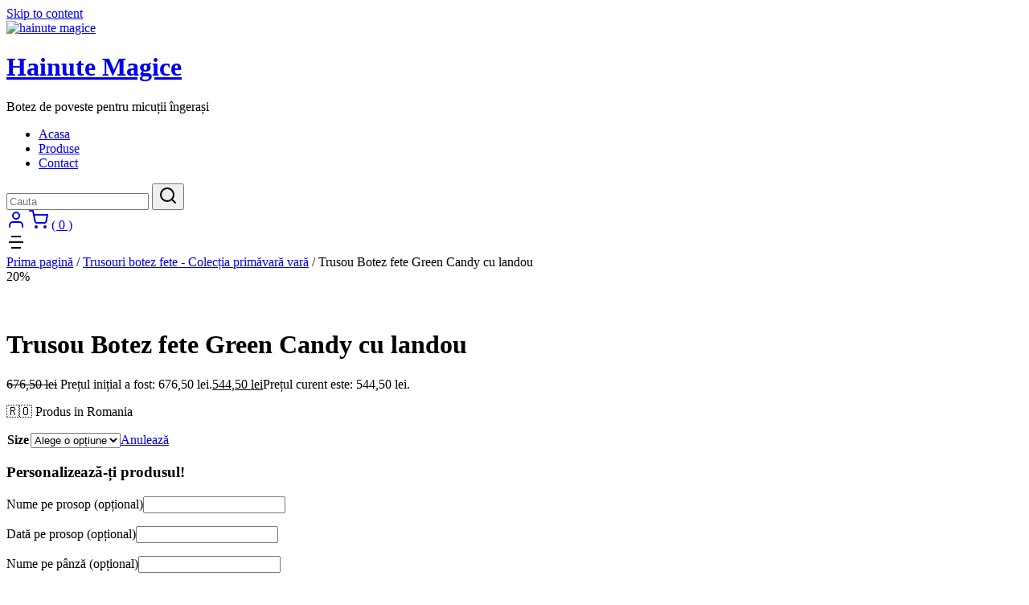

--- FILE ---
content_type: text/html; charset=UTF-8
request_url: https://hainutemagice.ro/product/trusou-botez-fete-green-candy-cu-landou/
body_size: 26626
content:
<!doctype html>
<html lang="ro-RO">

<head><script data-no-optimize="1">var litespeed_docref=sessionStorage.getItem("litespeed_docref");litespeed_docref&&(Object.defineProperty(document,"referrer",{get:function(){return litespeed_docref}}),sessionStorage.removeItem("litespeed_docref"));</script>
	<meta charset="UTF-8"><link rel="preconnect" href="https://fonts.gstatic.com/" crossorigin />
	<meta name="viewport" content="width=device-width, initial-scale=1">
	<link rel="profile" href="https://gmpg.org/xfn/11">

	<title>Trusou Botez fete Green Candy cu landou &#8211; Hainute Magice</title>
<meta name='robots' content='max-image-preview:large' />
<script type='application/javascript'  id='pys-version-script'>console.log('PixelYourSite Free version 11.1.0');</script>
<link rel='dns-prefetch' href='//www.googletagmanager.com' />
<link rel='dns-prefetch' href='//cdn.jsdelivr.net' />
<link rel='dns-prefetch' href='//fonts.googleapis.com' />
<link rel="alternate" type="application/rss+xml" title="Hainute Magice &raquo; Flux" href="https://hainutemagice.ro/feed/" />
<link rel="alternate" type="application/rss+xml" title="Hainute Magice &raquo; Flux comentarii" href="https://hainutemagice.ro/comments/feed/" />
<link rel="alternate" type="application/rss+xml" title="Flux comentarii Hainute Magice &raquo; Trusou Botez fete Green Candy cu landou" href="https://hainutemagice.ro/product/trusou-botez-fete-green-candy-cu-landou/feed/" />
<link rel="alternate" title="oEmbed (JSON)" type="application/json+oembed" href="https://hainutemagice.ro/wp-json/oembed/1.0/embed?url=https%3A%2F%2Fhainutemagice.ro%2Fproduct%2Ftrusou-botez-fete-green-candy-cu-landou%2F" />
<link rel="alternate" title="oEmbed (XML)" type="text/xml+oembed" href="https://hainutemagice.ro/wp-json/oembed/1.0/embed?url=https%3A%2F%2Fhainutemagice.ro%2Fproduct%2Ftrusou-botez-fete-green-candy-cu-landou%2F&#038;format=xml" />
<style id='wp-img-auto-sizes-contain-inline-css'>
img:is([sizes=auto i],[sizes^="auto," i]){contain-intrinsic-size:3000px 1500px}
/*# sourceURL=wp-img-auto-sizes-contain-inline-css */
</style>
<script src="[data-uri]" defer></script><script data-optimized="1" src="https://hainutemagice.ro/wp-content/plugins/litespeed-cache/assets/js/webfontloader.min.js" defer></script>
<link rel='stylesheet' id='wp-block-library-css' href='https://hainutemagice.ro/wp-includes/css/dist/block-library/style.min.css?ver=6.9' media='all' />
<link rel='stylesheet' id='wc-blocks-style-css' href='https://hainutemagice.ro/wp-content/plugins/woocommerce/assets/client/blocks/wc-blocks.css?ver=wc-10.1.3' media='all' />
<style id='global-styles-inline-css'>
:root{--wp--preset--aspect-ratio--square: 1;--wp--preset--aspect-ratio--4-3: 4/3;--wp--preset--aspect-ratio--3-4: 3/4;--wp--preset--aspect-ratio--3-2: 3/2;--wp--preset--aspect-ratio--2-3: 2/3;--wp--preset--aspect-ratio--16-9: 16/9;--wp--preset--aspect-ratio--9-16: 9/16;--wp--preset--color--black: #000000;--wp--preset--color--cyan-bluish-gray: #abb8c3;--wp--preset--color--white: #ffffff;--wp--preset--color--pale-pink: #f78da7;--wp--preset--color--vivid-red: #cf2e2e;--wp--preset--color--luminous-vivid-orange: #ff6900;--wp--preset--color--luminous-vivid-amber: #fcb900;--wp--preset--color--light-green-cyan: #7bdcb5;--wp--preset--color--vivid-green-cyan: #00d084;--wp--preset--color--pale-cyan-blue: #8ed1fc;--wp--preset--color--vivid-cyan-blue: #0693e3;--wp--preset--color--vivid-purple: #9b51e0;--wp--preset--gradient--vivid-cyan-blue-to-vivid-purple: linear-gradient(135deg,rgb(6,147,227) 0%,rgb(155,81,224) 100%);--wp--preset--gradient--light-green-cyan-to-vivid-green-cyan: linear-gradient(135deg,rgb(122,220,180) 0%,rgb(0,208,130) 100%);--wp--preset--gradient--luminous-vivid-amber-to-luminous-vivid-orange: linear-gradient(135deg,rgb(252,185,0) 0%,rgb(255,105,0) 100%);--wp--preset--gradient--luminous-vivid-orange-to-vivid-red: linear-gradient(135deg,rgb(255,105,0) 0%,rgb(207,46,46) 100%);--wp--preset--gradient--very-light-gray-to-cyan-bluish-gray: linear-gradient(135deg,rgb(238,238,238) 0%,rgb(169,184,195) 100%);--wp--preset--gradient--cool-to-warm-spectrum: linear-gradient(135deg,rgb(74,234,220) 0%,rgb(151,120,209) 20%,rgb(207,42,186) 40%,rgb(238,44,130) 60%,rgb(251,105,98) 80%,rgb(254,248,76) 100%);--wp--preset--gradient--blush-light-purple: linear-gradient(135deg,rgb(255,206,236) 0%,rgb(152,150,240) 100%);--wp--preset--gradient--blush-bordeaux: linear-gradient(135deg,rgb(254,205,165) 0%,rgb(254,45,45) 50%,rgb(107,0,62) 100%);--wp--preset--gradient--luminous-dusk: linear-gradient(135deg,rgb(255,203,112) 0%,rgb(199,81,192) 50%,rgb(65,88,208) 100%);--wp--preset--gradient--pale-ocean: linear-gradient(135deg,rgb(255,245,203) 0%,rgb(182,227,212) 50%,rgb(51,167,181) 100%);--wp--preset--gradient--electric-grass: linear-gradient(135deg,rgb(202,248,128) 0%,rgb(113,206,126) 100%);--wp--preset--gradient--midnight: linear-gradient(135deg,rgb(2,3,129) 0%,rgb(40,116,252) 100%);--wp--preset--font-size--small: 13px;--wp--preset--font-size--medium: 20px;--wp--preset--font-size--large: 36px;--wp--preset--font-size--x-large: 42px;--wp--preset--spacing--20: 0.44rem;--wp--preset--spacing--30: 0.67rem;--wp--preset--spacing--40: 1rem;--wp--preset--spacing--50: 1.5rem;--wp--preset--spacing--60: 2.25rem;--wp--preset--spacing--70: 3.38rem;--wp--preset--spacing--80: 5.06rem;--wp--preset--shadow--natural: 6px 6px 9px rgba(0, 0, 0, 0.2);--wp--preset--shadow--deep: 12px 12px 50px rgba(0, 0, 0, 0.4);--wp--preset--shadow--sharp: 6px 6px 0px rgba(0, 0, 0, 0.2);--wp--preset--shadow--outlined: 6px 6px 0px -3px rgb(255, 255, 255), 6px 6px rgb(0, 0, 0);--wp--preset--shadow--crisp: 6px 6px 0px rgb(0, 0, 0);}:where(.is-layout-flex){gap: 0.5em;}:where(.is-layout-grid){gap: 0.5em;}body .is-layout-flex{display: flex;}.is-layout-flex{flex-wrap: wrap;align-items: center;}.is-layout-flex > :is(*, div){margin: 0;}body .is-layout-grid{display: grid;}.is-layout-grid > :is(*, div){margin: 0;}:where(.wp-block-columns.is-layout-flex){gap: 2em;}:where(.wp-block-columns.is-layout-grid){gap: 2em;}:where(.wp-block-post-template.is-layout-flex){gap: 1.25em;}:where(.wp-block-post-template.is-layout-grid){gap: 1.25em;}.has-black-color{color: var(--wp--preset--color--black) !important;}.has-cyan-bluish-gray-color{color: var(--wp--preset--color--cyan-bluish-gray) !important;}.has-white-color{color: var(--wp--preset--color--white) !important;}.has-pale-pink-color{color: var(--wp--preset--color--pale-pink) !important;}.has-vivid-red-color{color: var(--wp--preset--color--vivid-red) !important;}.has-luminous-vivid-orange-color{color: var(--wp--preset--color--luminous-vivid-orange) !important;}.has-luminous-vivid-amber-color{color: var(--wp--preset--color--luminous-vivid-amber) !important;}.has-light-green-cyan-color{color: var(--wp--preset--color--light-green-cyan) !important;}.has-vivid-green-cyan-color{color: var(--wp--preset--color--vivid-green-cyan) !important;}.has-pale-cyan-blue-color{color: var(--wp--preset--color--pale-cyan-blue) !important;}.has-vivid-cyan-blue-color{color: var(--wp--preset--color--vivid-cyan-blue) !important;}.has-vivid-purple-color{color: var(--wp--preset--color--vivid-purple) !important;}.has-black-background-color{background-color: var(--wp--preset--color--black) !important;}.has-cyan-bluish-gray-background-color{background-color: var(--wp--preset--color--cyan-bluish-gray) !important;}.has-white-background-color{background-color: var(--wp--preset--color--white) !important;}.has-pale-pink-background-color{background-color: var(--wp--preset--color--pale-pink) !important;}.has-vivid-red-background-color{background-color: var(--wp--preset--color--vivid-red) !important;}.has-luminous-vivid-orange-background-color{background-color: var(--wp--preset--color--luminous-vivid-orange) !important;}.has-luminous-vivid-amber-background-color{background-color: var(--wp--preset--color--luminous-vivid-amber) !important;}.has-light-green-cyan-background-color{background-color: var(--wp--preset--color--light-green-cyan) !important;}.has-vivid-green-cyan-background-color{background-color: var(--wp--preset--color--vivid-green-cyan) !important;}.has-pale-cyan-blue-background-color{background-color: var(--wp--preset--color--pale-cyan-blue) !important;}.has-vivid-cyan-blue-background-color{background-color: var(--wp--preset--color--vivid-cyan-blue) !important;}.has-vivid-purple-background-color{background-color: var(--wp--preset--color--vivid-purple) !important;}.has-black-border-color{border-color: var(--wp--preset--color--black) !important;}.has-cyan-bluish-gray-border-color{border-color: var(--wp--preset--color--cyan-bluish-gray) !important;}.has-white-border-color{border-color: var(--wp--preset--color--white) !important;}.has-pale-pink-border-color{border-color: var(--wp--preset--color--pale-pink) !important;}.has-vivid-red-border-color{border-color: var(--wp--preset--color--vivid-red) !important;}.has-luminous-vivid-orange-border-color{border-color: var(--wp--preset--color--luminous-vivid-orange) !important;}.has-luminous-vivid-amber-border-color{border-color: var(--wp--preset--color--luminous-vivid-amber) !important;}.has-light-green-cyan-border-color{border-color: var(--wp--preset--color--light-green-cyan) !important;}.has-vivid-green-cyan-border-color{border-color: var(--wp--preset--color--vivid-green-cyan) !important;}.has-pale-cyan-blue-border-color{border-color: var(--wp--preset--color--pale-cyan-blue) !important;}.has-vivid-cyan-blue-border-color{border-color: var(--wp--preset--color--vivid-cyan-blue) !important;}.has-vivid-purple-border-color{border-color: var(--wp--preset--color--vivid-purple) !important;}.has-vivid-cyan-blue-to-vivid-purple-gradient-background{background: var(--wp--preset--gradient--vivid-cyan-blue-to-vivid-purple) !important;}.has-light-green-cyan-to-vivid-green-cyan-gradient-background{background: var(--wp--preset--gradient--light-green-cyan-to-vivid-green-cyan) !important;}.has-luminous-vivid-amber-to-luminous-vivid-orange-gradient-background{background: var(--wp--preset--gradient--luminous-vivid-amber-to-luminous-vivid-orange) !important;}.has-luminous-vivid-orange-to-vivid-red-gradient-background{background: var(--wp--preset--gradient--luminous-vivid-orange-to-vivid-red) !important;}.has-very-light-gray-to-cyan-bluish-gray-gradient-background{background: var(--wp--preset--gradient--very-light-gray-to-cyan-bluish-gray) !important;}.has-cool-to-warm-spectrum-gradient-background{background: var(--wp--preset--gradient--cool-to-warm-spectrum) !important;}.has-blush-light-purple-gradient-background{background: var(--wp--preset--gradient--blush-light-purple) !important;}.has-blush-bordeaux-gradient-background{background: var(--wp--preset--gradient--blush-bordeaux) !important;}.has-luminous-dusk-gradient-background{background: var(--wp--preset--gradient--luminous-dusk) !important;}.has-pale-ocean-gradient-background{background: var(--wp--preset--gradient--pale-ocean) !important;}.has-electric-grass-gradient-background{background: var(--wp--preset--gradient--electric-grass) !important;}.has-midnight-gradient-background{background: var(--wp--preset--gradient--midnight) !important;}.has-small-font-size{font-size: var(--wp--preset--font-size--small) !important;}.has-medium-font-size{font-size: var(--wp--preset--font-size--medium) !important;}.has-large-font-size{font-size: var(--wp--preset--font-size--large) !important;}.has-x-large-font-size{font-size: var(--wp--preset--font-size--x-large) !important;}
/*# sourceURL=global-styles-inline-css */
</style>

<style id='classic-theme-styles-inline-css'>
/*! This file is auto-generated */
.wp-block-button__link{color:#fff;background-color:#32373c;border-radius:9999px;box-shadow:none;text-decoration:none;padding:calc(.667em + 2px) calc(1.333em + 2px);font-size:1.125em}.wp-block-file__button{background:#32373c;color:#fff;text-decoration:none}
/*# sourceURL=/wp-includes/css/classic-themes.min.css */
</style>
<link rel='stylesheet' id='photoswipe-css' href='https://hainutemagice.ro/wp-content/plugins/woocommerce/assets/css/photoswipe/photoswipe.min.css?ver=10.1.3' media='all' />
<link rel='stylesheet' id='photoswipe-default-skin-css' href='https://hainutemagice.ro/wp-content/plugins/woocommerce/assets/css/photoswipe/default-skin/default-skin.min.css?ver=10.1.3' media='all' />
<style id='woocommerce-inline-inline-css'>
.woocommerce form .form-row .required { visibility: visible; }
/*# sourceURL=woocommerce-inline-inline-css */
</style>
<link rel='stylesheet' id='brands-styles-css' href='https://hainutemagice.ro/wp-content/plugins/woocommerce/assets/css/brands.css?ver=10.1.3' media='all' />



<link rel='stylesheet' id='hm-style-css' href='https://hainutemagice.ro/wp-content/themes/hm/style.css?ver=1.1.12' media='all' />
<link rel='stylesheet' id='owlCarousel2-style-css' href='https://hainutemagice.ro/wp-content/themes/hm/lib/owlCarousel2/owl.carousel.min.css?ver=2.3.4' media='all' />
<link rel='stylesheet' id='owlCarousel2-theme-style-css' href='https://hainutemagice.ro/wp-content/themes/hm/lib/owlCarousel2/owl.theme.default.min.css?ver=2.3.4' media='all' />
<link rel='stylesheet' id='Swiper-style-css' href='https://hainutemagice.ro/wp-content/themes/hm/lib/Swiper/swiper-bundle.min.css?ver=9.4.1' media='all' />
<link rel='stylesheet' id='cookieconsent-style-css' href='https://hainutemagice.ro/wp-content/themes/hm/css/cookieconsent.css?ver=1.1.12' media='all' />
<link rel='stylesheet' id='cookieconsent-init-style-css' href='https://hainutemagice.ro/wp-content/themes/hm/css/cookieconsent-init.css?ver=1.1.12' media='all' />
<script id="woocommerce-google-analytics-integration-gtag-js-after" src="[data-uri]" defer></script>
<script id="gtmkit-js-before" data-cfasync="false" data-nowprocket="" data-cookieconsent="ignore">
		window.gtmkit_settings = {"datalayer_name":"dataLayer","console_log":false,"wc":{"use_sku":false,"pid_prefix":"","add_shipping_info":{"config":1},"add_payment_info":{"config":1},"view_item":{"config":0},"view_item_list":{"config":0},"wishlist":false,"css_selectors":{"product_list_select_item":".products .product:not(.product-category) a:not(.add_to_cart_button.ajax_add_to_cart,.add_to_wishlist),.wc-block-grid__products li:not(.product-category) a:not(.add_to_cart_button.ajax_add_to_cart,.add_to_wishlist),.woocommerce-grouped-product-list-item__label a:not(.add_to_wishlist)","product_list_element":".product,.wc-block-grid__product","product_list_exclude":"","product_list_add_to_cart":".add_to_cart_button.ajax_add_to_cart:not(.single_add_to_cart_button)"},"text":{"wp-block-handpicked-products":"Handpicked Products","wp-block-product-best-sellers":"Best Sellers","wp-block-product-category":"Product Category","wp-block-product-new":"New Products","wp-block-product-on-sale":"Products On Sale","wp-block-products-by-attribute":"Products By Attribute","wp-block-product-tag":"Product Tag","wp-block-product-top-rated":"Top Rated Products","shipping-tier-not-found":"Shipping tier not found","payment-method-not-found":"Payment method not found"}}};
		window.gtmkit_data = {"wc":{"currency":"RON","is_cart":false,"is_checkout":false,"blocks":{}}};
		window.dataLayer = window.dataLayer || [];
				
//# sourceURL=gtmkit-js-before
</script>
<script src="https://hainutemagice.ro/wp-includes/js/jquery/jquery.min.js?ver=3.7.1" id="jquery-core-js"></script>
<script src="https://hainutemagice.ro/wp-includes/js/jquery/jquery-migrate.min.js?ver=3.4.1" id="jquery-migrate-js" defer data-deferred="1"></script>
<script src="https://hainutemagice.ro/wp-content/plugins/woocommerce/assets/js/jquery-blockui/jquery.blockUI.min.js?ver=2.7.0-wc.10.1.3" id="jquery-blockui-js" defer data-wp-strategy="defer"></script>
<script id="wc-add-to-cart-js-extra" src="[data-uri]" defer></script>
<script src="https://hainutemagice.ro/wp-content/plugins/woocommerce/assets/js/frontend/add-to-cart.min.js?ver=10.1.3" id="wc-add-to-cart-js" defer data-wp-strategy="defer"></script>
<script src="https://hainutemagice.ro/wp-content/plugins/woocommerce/assets/js/flexslider/jquery.flexslider.min.js?ver=2.7.2-wc.10.1.3" id="flexslider-js" defer data-wp-strategy="defer"></script>
<script src="https://hainutemagice.ro/wp-content/plugins/woocommerce/assets/js/photoswipe/photoswipe.min.js?ver=4.1.1-wc.10.1.3" id="photoswipe-js" defer data-wp-strategy="defer"></script>
<script src="https://hainutemagice.ro/wp-content/plugins/woocommerce/assets/js/photoswipe/photoswipe-ui-default.min.js?ver=4.1.1-wc.10.1.3" id="photoswipe-ui-default-js" defer data-wp-strategy="defer"></script>
<script id="wc-single-product-js-extra" src="[data-uri]" defer></script>
<script src="https://hainutemagice.ro/wp-content/plugins/woocommerce/assets/js/frontend/single-product.min.js?ver=10.1.3" id="wc-single-product-js" defer data-wp-strategy="defer"></script>
<script src="https://hainutemagice.ro/wp-content/plugins/woocommerce/assets/js/js-cookie/js.cookie.min.js?ver=2.1.4-wc.10.1.3" id="js-cookie-js" defer data-wp-strategy="defer"></script>
<script id="woocommerce-js-extra" src="[data-uri]" defer></script>
<script src="https://hainutemagice.ro/wp-content/plugins/woocommerce/assets/js/frontend/woocommerce.min.js?ver=10.1.3" id="woocommerce-js" defer data-wp-strategy="defer"></script>
<script id="gtmkit-container-js-after" data-cfasync="false" data-nowprocket="" data-cookieconsent="ignore">
/* Google Tag Manager */
(function(w,d,s,l,i){w[l]=w[l]||[];w[l].push({'gtm.start':
new Date().getTime(),event:'gtm.js'});var f=d.getElementsByTagName(s)[0],
j=d.createElement(s),dl=l!='dataLayer'?'&l='+l:'';j.async=true;j.src=
'https://www.googletagmanager.com/gtm.js?id='+i+dl;f.parentNode.insertBefore(j,f);
})(window,document,'script','dataLayer','GTM-NR3KQ5N5');
/* End Google Tag Manager */

//# sourceURL=gtmkit-container-js-after
</script>
<script src="https://hainutemagice.ro/wp-content/plugins/gtm-kit/assets/integration/woocommerce.js?ver=2.5.1" id="gtmkit-woocommerce-js" defer data-wp-strategy="defer"></script>
<script id="gtmkit-datalayer-js-before" data-cfasync="false" data-nowprocket="" data-cookieconsent="ignore">
const gtmkit_dataLayer_content = {"pageType":"product-page","productType":"variable","event":"view_item","ecommerce":{"items":[{"id":"4336","item_id":"4336","item_name":"Trusou Botez fete Green Candy cu landou","currency":"RON","price":544.5,"item_category":"Trusouri botez fete - Colec\u021bia prim\u0103var\u0103 var\u0103"}],"value":544.5,"currency":"RON"}};
dataLayer.push( gtmkit_dataLayer_content );

//# sourceURL=gtmkit-datalayer-js-before
</script>
<script src="https://hainutemagice.ro/wp-content/themes/hm/js/cookieconsent.js?ver=1.1.12" id="cookieconsent-script-js" defer data-deferred="1"></script>
<script src="https://hainutemagice.ro/wp-content/themes/hm/js/cookieconsent-init.js?ver=1.1.12" id="cookieconsent-init-script-js" defer data-deferred="1"></script>
<script src="https://hainutemagice.ro/wp-content/plugins/pixelyoursite/dist/scripts/jquery.bind-first-0.2.3.min.js?ver=6.9" id="jquery-bind-first-js" defer data-deferred="1"></script>
<script src="https://hainutemagice.ro/wp-content/plugins/pixelyoursite/dist/scripts/js.cookie-2.1.3.min.js?ver=2.1.3" id="js-cookie-pys-js" defer data-deferred="1"></script>
<script src="https://hainutemagice.ro/wp-content/plugins/pixelyoursite/dist/scripts/tld.min.js?ver=2.3.1" id="js-tld-js" defer data-deferred="1"></script>
<script id="pys-js-extra" src="[data-uri]" defer></script>
<script src="https://hainutemagice.ro/wp-content/plugins/pixelyoursite/dist/scripts/public.bundle.js?ver=11.1.0" id="pys-js" defer data-deferred="1"></script>
<link rel="https://api.w.org/" href="https://hainutemagice.ro/wp-json/" /><link rel="alternate" title="JSON" type="application/json" href="https://hainutemagice.ro/wp-json/wp/v2/product/4336" /><link rel="EditURI" type="application/rsd+xml" title="RSD" href="https://hainutemagice.ro/xmlrpc.php?rsd" />
<meta name="generator" content="WordPress 6.9" />
<meta name="generator" content="WooCommerce 10.1.3" />
<link rel="canonical" href="https://hainutemagice.ro/product/trusou-botez-fete-green-candy-cu-landou/" />
<link rel='shortlink' href='https://hainutemagice.ro/?p=4336' />
<meta name="facebook-domain-verification" content="mhd9mfs7bibym1dxu6p80mx0sn12yl" /><style>
  .hm-hero-slider-container {
        background-color: #fbf6f7;
  }
  .swiper {
      width: 100%;
      padding-top: 50px;
      padding-bottom: 50px;
    }

    .swiper-slide {
      background-position: center;
      background-size: cover;
      width: 300px;
      height: 300px;
    }
    
    @media (max-width: 63.9rem) {
        .swiper-slide {
            width: 200px;
            height: 200px;
        }
    }
    
    .swiper-button-prev,
    .swiper-button-next {
        color: #32373c;
    }
    
     @media (max-width: 63.9rem) {
        .swiper-button-prev,
        .swiper-button-next {
            display: none;
        } 
     }
    
    .swiper-slide img {
      display: block;
      width: 100%;
    }
    </style>	<noscript><style>.woocommerce-product-gallery{ opacity: 1 !important; }</style></noscript>
	<link rel="icon" href="https://hainutemagice.ro/wp-content/uploads/2021/11/cropped-logo-32x32.jpg" sizes="32x32" />
<link rel="icon" href="https://hainutemagice.ro/wp-content/uploads/2021/11/cropped-logo-192x192.jpg" sizes="192x192" />
<link rel="apple-touch-icon" href="https://hainutemagice.ro/wp-content/uploads/2021/11/cropped-logo-180x180.jpg" />
<meta name="msapplication-TileImage" content="https://hainutemagice.ro/wp-content/uploads/2021/11/cropped-logo-270x270.jpg" />
</head>

<body class="wp-singular product-template-default single single-product postid-4336 wp-custom-logo wp-theme-hm trusou-botez-fete-green-candy-cu-landou theme-hm woocommerce woocommerce-page woocommerce-demo-store woocommerce-no-js no-sidebar woocommerce-active">
	<p role="complementary" aria-label="Notificare în magazin" class="woocommerce-store-notice demo_store" data-notice-id="6f61bbd278cec6adeabfe5a4ef2ecaed" style="display:none;">20 RON, transport oriunde în țară <a role="button" href="#" class="woocommerce-store-notice__dismiss-link">Refuză</a></p>	<div id="page" class="site">
		<a class="skip-link screen-reader-text" href="#primary">Skip to content</a>

		<header id="masthead" class="site-header">
			<div class="site-branding">
				<a href="https://hainutemagice.ro/" class="custom-logo-link" rel="home"><img width="749" height="528" src="https://hainutemagice.ro/wp-content/uploads/2021/11/logo.jpg" class="custom-logo" alt="hainute magice" decoding="async" fetchpriority="high" srcset="https://hainutemagice.ro/wp-content/uploads/2021/11/logo.jpg 749w, https://hainutemagice.ro/wp-content/uploads/2021/11/logo-300x211.jpg 300w" sizes="(max-width: 749px) 100vw, 749px" /></a>				<h1 class="site-title"><a href="https://hainutemagice.ro/" rel="home">Hainute Magice</a></h1>
									<p class="site-description">Botez de poveste pentru micuții îngerași</p>
							</div><!-- .site-branding -->

			<nav id="site-navigation" class="main-navigation">
				<div class="menu-main-menu-container"><ul id="primary-menu" class="menu"><li id="menu-item-4" class="menu-item menu-item-type-custom menu-item-object-custom menu-item-4"><a href="/">Acasa</a></li>
<li id="menu-item-64" class="menu-item menu-item-type-post_type menu-item-object-page current_page_parent menu-item-64"><a href="https://hainutemagice.ro/produse/">Produse</a></li>
<li id="menu-item-67" class="menu-item menu-item-type-post_type menu-item-object-page menu-item-67"><a href="https://hainutemagice.ro/contact/">Contact</a></li>
</ul></div>			</nav><!-- #site-navigation -->

			<div class="user-navigation">
				<form action="/" method="get" class="search-from">
    <input type="text" name="s" id="search" value="" placeholder="Cauta" />
    <button type="submit"><i data-feather="search"></i></button>
</form>				<a class="user-icon" href="https://hainutemagice.ro/contul-meu/"><i data-feather="user"></i></a>
				<a class="cart-icon" href="https://hainutemagice.ro/cos/"><i data-feather="shopping-cart"></i></a>
				<a class="cart-customlocation cart-counter" href="https://hainutemagice.ro/cos/"
					title="View your shopping cart">
					( 0 )				</a>
			</div>
			<svg class="menu-toggle" height="24px" width="24px" viewBox="0 0 24 24" xmlns="http://www.w3.org/2000/svg">
				<g>
					<path d="M0 0h24v24H0z" fill="none" />
					<path d="M18 18v2H6v-2h12zm3-7v2H3v-2h18zm-3-7v2H6V4h12z" />
				</g>
			</svg>
		</header><!-- #masthead -->
				<main id="primary" class="site-main">
		<nav class="woocommerce-breadcrumb" aria-label="Breadcrumb"><a href="https://hainutemagice.ro">Prima pagină</a>&nbsp;&#47;&nbsp;<a href="https://hainutemagice.ro/product-category/trusouri-botez-fete-colectia-primavara-vara/">Trusouri botez fete - Colecția primăvară vară</a>&nbsp;&#47;&nbsp;Trusou Botez fete Green Candy cu landou</nav>
					
			<div class="woocommerce-notices-wrapper"></div><div id="product-4336" class="product type-product post-4336 status-publish first instock product_cat-trusouri-botez-fete-colectia-primavara-vara has-post-thumbnail sale shipping-taxable purchasable product-type-variable">

	
	<span class="onsale">20%</span>
	<div class="woocommerce-product-gallery woocommerce-product-gallery--with-images woocommerce-product-gallery--columns-4 images" data-columns="4" style="opacity: 0; transition: opacity .25s ease-in-out;">
	<div class="woocommerce-product-gallery__wrapper">
		<div data-thumb="https://hainutemagice.ro/wp-content/uploads/2022/05/1-4-100x100.png" data-thumb-alt="Trusou Botez fete Green Candy cu landou" data-thumb-srcset="https://hainutemagice.ro/wp-content/uploads/2022/05/1-4-100x100.png 100w, https://hainutemagice.ro/wp-content/uploads/2022/05/1-4-120x120.png 120w"  data-thumb-sizes="(max-width: 100px) 100vw, 100px" class="woocommerce-product-gallery__image"><a href="https://hainutemagice.ro/wp-content/uploads/2022/05/1-4.png"><img width="600" height="343" src="https://hainutemagice.ro/wp-content/uploads/2022/05/1-4-600x343.png" class="wp-post-image" alt="Trusou Botez fete Green Candy cu landou" data-caption="" data-src="https://hainutemagice.ro/wp-content/uploads/2022/05/1-4.png" data-large_image="https://hainutemagice.ro/wp-content/uploads/2022/05/1-4.png" data-large_image_width="3500" data-large_image_height="2000" decoding="async" srcset="https://hainutemagice.ro/wp-content/uploads/2022/05/1-4-600x343.png 600w, https://hainutemagice.ro/wp-content/uploads/2022/05/1-4-300x171.png 300w, https://hainutemagice.ro/wp-content/uploads/2022/05/1-4-1024x585.png 1024w, https://hainutemagice.ro/wp-content/uploads/2022/05/1-4-150x86.png 150w, https://hainutemagice.ro/wp-content/uploads/2022/05/1-4-768x439.png 768w, https://hainutemagice.ro/wp-content/uploads/2022/05/1-4-1536x878.png 1536w, https://hainutemagice.ro/wp-content/uploads/2022/05/1-4-2048x1170.png 2048w" sizes="(max-width: 600px) 100vw, 600px" /></a></div><div data-thumb="https://hainutemagice.ro/wp-content/uploads/2022/05/5ef15347-82b5-465c-b90b-00a4bbaa891a-100x100.jpeg" data-thumb-alt="Trusou Botez fete Green Candy cu landou - imagine 2" data-thumb-srcset="https://hainutemagice.ro/wp-content/uploads/2022/05/5ef15347-82b5-465c-b90b-00a4bbaa891a-100x100.jpeg 100w, https://hainutemagice.ro/wp-content/uploads/2022/05/5ef15347-82b5-465c-b90b-00a4bbaa891a-120x120.jpeg 120w"  data-thumb-sizes="(max-width: 100px) 100vw, 100px" class="woocommerce-product-gallery__image"><a href="https://hainutemagice.ro/wp-content/uploads/2022/05/5ef15347-82b5-465c-b90b-00a4bbaa891a.jpeg"><img width="600" height="662" src="https://hainutemagice.ro/wp-content/uploads/2022/05/5ef15347-82b5-465c-b90b-00a4bbaa891a-600x662.jpeg" class="" alt="Trusou Botez fete Green Candy cu landou - imagine 2" data-caption="" data-src="https://hainutemagice.ro/wp-content/uploads/2022/05/5ef15347-82b5-465c-b90b-00a4bbaa891a.jpeg" data-large_image="https://hainutemagice.ro/wp-content/uploads/2022/05/5ef15347-82b5-465c-b90b-00a4bbaa891a.jpeg" data-large_image_width="1061" data-large_image_height="1170" decoding="async" srcset="https://hainutemagice.ro/wp-content/uploads/2022/05/5ef15347-82b5-465c-b90b-00a4bbaa891a-600x662.jpeg 600w, https://hainutemagice.ro/wp-content/uploads/2022/05/5ef15347-82b5-465c-b90b-00a4bbaa891a-272x300.jpeg 272w, https://hainutemagice.ro/wp-content/uploads/2022/05/5ef15347-82b5-465c-b90b-00a4bbaa891a-929x1024.jpeg 929w, https://hainutemagice.ro/wp-content/uploads/2022/05/5ef15347-82b5-465c-b90b-00a4bbaa891a-136x150.jpeg 136w, https://hainutemagice.ro/wp-content/uploads/2022/05/5ef15347-82b5-465c-b90b-00a4bbaa891a-768x847.jpeg 768w, https://hainutemagice.ro/wp-content/uploads/2022/05/5ef15347-82b5-465c-b90b-00a4bbaa891a-300x331.jpeg 300w, https://hainutemagice.ro/wp-content/uploads/2022/05/5ef15347-82b5-465c-b90b-00a4bbaa891a.jpeg 1061w" sizes="(max-width: 600px) 100vw, 600px" /></a></div>	</div>
</div>

	<div class="summary entry-summary">
		<h1 class="product_title entry-title">Trusou Botez fete Green Candy cu landou</h1><p class="price"><del aria-hidden="true"><span class="woocommerce-Price-amount amount"><bdi>676,50&nbsp;<span class="woocommerce-Price-currencySymbol">lei</span></bdi></span></del> <span class="screen-reader-text">Prețul inițial a fost: 676,50&nbsp;lei.</span><ins aria-hidden="true"><span class="woocommerce-Price-amount amount"><bdi>544,50&nbsp;<span class="woocommerce-Price-currencySymbol">lei</span></bdi></span></ins><span class="screen-reader-text">Prețul curent este: 544,50&nbsp;lei.</span></p>
<p class="product__romania" >&#127479;&#127476; Produs in Romania </p>
<form class="variations_form cart" action="https://hainutemagice.ro/product/trusou-botez-fete-green-candy-cu-landou/" method="post" enctype='multipart/form-data' data-product_id="4336" data-product_variations="[{&quot;attributes&quot;:{&quot;attribute_pa_size&quot;:&quot;6-9-luni&quot;},&quot;availability_html&quot;:&quot;&quot;,&quot;backorders_allowed&quot;:false,&quot;dimensions&quot;:{&quot;length&quot;:&quot;&quot;,&quot;width&quot;:&quot;&quot;,&quot;height&quot;:&quot;&quot;},&quot;dimensions_html&quot;:&quot;Nu se aplic\u0103&quot;,&quot;display_price&quot;:544.5,&quot;display_regular_price&quot;:676.5,&quot;image&quot;:{&quot;title&quot;:&quot;1&quot;,&quot;caption&quot;:&quot;&quot;,&quot;url&quot;:&quot;https:\/\/hainutemagice.ro\/wp-content\/uploads\/2022\/05\/1-4.png&quot;,&quot;alt&quot;:&quot;1&quot;,&quot;src&quot;:&quot;https:\/\/hainutemagice.ro\/wp-content\/uploads\/2022\/05\/1-4-600x343.png&quot;,&quot;srcset&quot;:&quot;https:\/\/hainutemagice.ro\/wp-content\/uploads\/2022\/05\/1-4-600x343.png 600w, https:\/\/hainutemagice.ro\/wp-content\/uploads\/2022\/05\/1-4-300x171.png 300w, https:\/\/hainutemagice.ro\/wp-content\/uploads\/2022\/05\/1-4-1024x585.png 1024w, https:\/\/hainutemagice.ro\/wp-content\/uploads\/2022\/05\/1-4-150x86.png 150w, https:\/\/hainutemagice.ro\/wp-content\/uploads\/2022\/05\/1-4-768x439.png 768w, https:\/\/hainutemagice.ro\/wp-content\/uploads\/2022\/05\/1-4-1536x878.png 1536w, https:\/\/hainutemagice.ro\/wp-content\/uploads\/2022\/05\/1-4-2048x1170.png 2048w&quot;,&quot;sizes&quot;:&quot;(max-width: 600px) 100vw, 600px&quot;,&quot;full_src&quot;:&quot;https:\/\/hainutemagice.ro\/wp-content\/uploads\/2022\/05\/1-4.png&quot;,&quot;full_src_w&quot;:3500,&quot;full_src_h&quot;:2000,&quot;gallery_thumbnail_src&quot;:&quot;https:\/\/hainutemagice.ro\/wp-content\/uploads\/2022\/05\/1-4-100x100.png&quot;,&quot;gallery_thumbnail_src_w&quot;:100,&quot;gallery_thumbnail_src_h&quot;:100,&quot;thumb_src&quot;:&quot;https:\/\/hainutemagice.ro\/wp-content\/uploads\/2022\/05\/1-4-300x171.png&quot;,&quot;thumb_src_w&quot;:300,&quot;thumb_src_h&quot;:171,&quot;src_w&quot;:600,&quot;src_h&quot;:343},&quot;image_id&quot;:13732,&quot;is_downloadable&quot;:false,&quot;is_in_stock&quot;:true,&quot;is_purchasable&quot;:true,&quot;is_sold_individually&quot;:&quot;no&quot;,&quot;is_virtual&quot;:false,&quot;max_qty&quot;:30,&quot;min_qty&quot;:1,&quot;price_html&quot;:&quot;&quot;,&quot;sku&quot;:&quot;&quot;,&quot;variation_description&quot;:&quot;&quot;,&quot;variation_id&quot;:4338,&quot;variation_is_active&quot;:true,&quot;variation_is_visible&quot;:true,&quot;weight&quot;:&quot;&quot;,&quot;weight_html&quot;:&quot;Nu se aplic\u0103&quot;},{&quot;attributes&quot;:{&quot;attribute_pa_size&quot;:&quot;3-6-luni&quot;},&quot;availability_html&quot;:&quot;&quot;,&quot;backorders_allowed&quot;:false,&quot;dimensions&quot;:{&quot;length&quot;:&quot;&quot;,&quot;width&quot;:&quot;&quot;,&quot;height&quot;:&quot;&quot;},&quot;dimensions_html&quot;:&quot;Nu se aplic\u0103&quot;,&quot;display_price&quot;:544.5,&quot;display_regular_price&quot;:676.5,&quot;image&quot;:{&quot;title&quot;:&quot;1&quot;,&quot;caption&quot;:&quot;&quot;,&quot;url&quot;:&quot;https:\/\/hainutemagice.ro\/wp-content\/uploads\/2022\/05\/1-4.png&quot;,&quot;alt&quot;:&quot;1&quot;,&quot;src&quot;:&quot;https:\/\/hainutemagice.ro\/wp-content\/uploads\/2022\/05\/1-4-600x343.png&quot;,&quot;srcset&quot;:&quot;https:\/\/hainutemagice.ro\/wp-content\/uploads\/2022\/05\/1-4-600x343.png 600w, https:\/\/hainutemagice.ro\/wp-content\/uploads\/2022\/05\/1-4-300x171.png 300w, https:\/\/hainutemagice.ro\/wp-content\/uploads\/2022\/05\/1-4-1024x585.png 1024w, https:\/\/hainutemagice.ro\/wp-content\/uploads\/2022\/05\/1-4-150x86.png 150w, https:\/\/hainutemagice.ro\/wp-content\/uploads\/2022\/05\/1-4-768x439.png 768w, https:\/\/hainutemagice.ro\/wp-content\/uploads\/2022\/05\/1-4-1536x878.png 1536w, https:\/\/hainutemagice.ro\/wp-content\/uploads\/2022\/05\/1-4-2048x1170.png 2048w&quot;,&quot;sizes&quot;:&quot;(max-width: 600px) 100vw, 600px&quot;,&quot;full_src&quot;:&quot;https:\/\/hainutemagice.ro\/wp-content\/uploads\/2022\/05\/1-4.png&quot;,&quot;full_src_w&quot;:3500,&quot;full_src_h&quot;:2000,&quot;gallery_thumbnail_src&quot;:&quot;https:\/\/hainutemagice.ro\/wp-content\/uploads\/2022\/05\/1-4-100x100.png&quot;,&quot;gallery_thumbnail_src_w&quot;:100,&quot;gallery_thumbnail_src_h&quot;:100,&quot;thumb_src&quot;:&quot;https:\/\/hainutemagice.ro\/wp-content\/uploads\/2022\/05\/1-4-300x171.png&quot;,&quot;thumb_src_w&quot;:300,&quot;thumb_src_h&quot;:171,&quot;src_w&quot;:600,&quot;src_h&quot;:343},&quot;image_id&quot;:13732,&quot;is_downloadable&quot;:false,&quot;is_in_stock&quot;:true,&quot;is_purchasable&quot;:true,&quot;is_sold_individually&quot;:&quot;no&quot;,&quot;is_virtual&quot;:false,&quot;max_qty&quot;:30,&quot;min_qty&quot;:1,&quot;price_html&quot;:&quot;&quot;,&quot;sku&quot;:&quot;&quot;,&quot;variation_description&quot;:&quot;&quot;,&quot;variation_id&quot;:4339,&quot;variation_is_active&quot;:true,&quot;variation_is_visible&quot;:true,&quot;weight&quot;:&quot;&quot;,&quot;weight_html&quot;:&quot;Nu se aplic\u0103&quot;},{&quot;attributes&quot;:{&quot;attribute_pa_size&quot;:&quot;0-3-luni&quot;},&quot;availability_html&quot;:&quot;&quot;,&quot;backorders_allowed&quot;:false,&quot;dimensions&quot;:{&quot;length&quot;:&quot;&quot;,&quot;width&quot;:&quot;&quot;,&quot;height&quot;:&quot;&quot;},&quot;dimensions_html&quot;:&quot;Nu se aplic\u0103&quot;,&quot;display_price&quot;:544.5,&quot;display_regular_price&quot;:676.5,&quot;image&quot;:{&quot;title&quot;:&quot;1&quot;,&quot;caption&quot;:&quot;&quot;,&quot;url&quot;:&quot;https:\/\/hainutemagice.ro\/wp-content\/uploads\/2022\/05\/1-4.png&quot;,&quot;alt&quot;:&quot;1&quot;,&quot;src&quot;:&quot;https:\/\/hainutemagice.ro\/wp-content\/uploads\/2022\/05\/1-4-600x343.png&quot;,&quot;srcset&quot;:&quot;https:\/\/hainutemagice.ro\/wp-content\/uploads\/2022\/05\/1-4-600x343.png 600w, https:\/\/hainutemagice.ro\/wp-content\/uploads\/2022\/05\/1-4-300x171.png 300w, https:\/\/hainutemagice.ro\/wp-content\/uploads\/2022\/05\/1-4-1024x585.png 1024w, https:\/\/hainutemagice.ro\/wp-content\/uploads\/2022\/05\/1-4-150x86.png 150w, https:\/\/hainutemagice.ro\/wp-content\/uploads\/2022\/05\/1-4-768x439.png 768w, https:\/\/hainutemagice.ro\/wp-content\/uploads\/2022\/05\/1-4-1536x878.png 1536w, https:\/\/hainutemagice.ro\/wp-content\/uploads\/2022\/05\/1-4-2048x1170.png 2048w&quot;,&quot;sizes&quot;:&quot;(max-width: 600px) 100vw, 600px&quot;,&quot;full_src&quot;:&quot;https:\/\/hainutemagice.ro\/wp-content\/uploads\/2022\/05\/1-4.png&quot;,&quot;full_src_w&quot;:3500,&quot;full_src_h&quot;:2000,&quot;gallery_thumbnail_src&quot;:&quot;https:\/\/hainutemagice.ro\/wp-content\/uploads\/2022\/05\/1-4-100x100.png&quot;,&quot;gallery_thumbnail_src_w&quot;:100,&quot;gallery_thumbnail_src_h&quot;:100,&quot;thumb_src&quot;:&quot;https:\/\/hainutemagice.ro\/wp-content\/uploads\/2022\/05\/1-4-300x171.png&quot;,&quot;thumb_src_w&quot;:300,&quot;thumb_src_h&quot;:171,&quot;src_w&quot;:600,&quot;src_h&quot;:343},&quot;image_id&quot;:13732,&quot;is_downloadable&quot;:false,&quot;is_in_stock&quot;:true,&quot;is_purchasable&quot;:true,&quot;is_sold_individually&quot;:&quot;no&quot;,&quot;is_virtual&quot;:false,&quot;max_qty&quot;:30,&quot;min_qty&quot;:1,&quot;price_html&quot;:&quot;&quot;,&quot;sku&quot;:&quot;&quot;,&quot;variation_description&quot;:&quot;&quot;,&quot;variation_id&quot;:4340,&quot;variation_is_active&quot;:true,&quot;variation_is_visible&quot;:true,&quot;weight&quot;:&quot;&quot;,&quot;weight_html&quot;:&quot;Nu se aplic\u0103&quot;}]">
	
			<table class="variations" cellspacing="0" role="presentation">
			<tbody>
									<tr>
						<th class="label"><label for="pa_size">Size</label></th>
						<td class="value">
							<select id="pa_size" class="" name="attribute_pa_size" data-attribute_name="attribute_pa_size" data-show_option_none="yes"><option value="">Alege o opțiune</option><option value="0-3-luni" >0-3 luni</option><option value="3-6-luni" >3-6 luni</option><option value="6-9-luni" >6-9 luni</option></select><a class="reset_variations" href="#" aria-label="Șterge opțiunile">Anulează</a>						</td>
					</tr>
							</tbody>
		</table>
		<div class="reset_variations_alert screen-reader-text" role="alert" aria-live="polite" aria-relevant="all"></div>
		
		<div class="single_variation_wrap">
			<div class="woocommerce-variation single_variation" role="alert" aria-relevant="additions"></div><div class="woocommerce-variation-add-to-cart variations_button">
	<h3 class="personalizare-produs-heading">Personalizează-ți produsul!</h3><div class="personalizare-produs-container"><p class="form-row pp-prosop_nume pp-prosop_nume_override_css" id="prosop_nume_field" data-priority=""><label for="prosop_nume" class="">Nume pe prosop&nbsp;<span class="optional">(opțional)</span></label><span class="woocommerce-input-wrapper"><input type="text" class="input-text " name="prosop_nume" id="prosop_nume" placeholder=""  value=""  /></span></p><p class="form-row pp-prosop_data pp-prosop_data_override_css" id="prosop_data_field" data-priority=""><label for="prosop_data" class="">Dată pe prosop&nbsp;<span class="optional">(opțional)</span></label><span class="woocommerce-input-wrapper"><input type="text" class="input-text " name="prosop_data" id="prosop_data" placeholder=""  value=""  /></span></p><p class="form-row pp-panza_nume pp-panza_nume_override_css" id="panza_nume_field" data-priority=""><label for="panza_nume" class="">Nume pe pânză&nbsp;<span class="optional">(opțional)</span></label><span class="woocommerce-input-wrapper"><input type="text" class="input-text " name="panza_nume" id="panza_nume" placeholder=""  value=""  /></span></p><p class="form-row pp-panza_data pp-panza_data_override_css" id="panza_data_field" data-priority=""><label for="panza_data" class="">Dată pe pânză&nbsp;<span class="optional">(opțional)</span></label><span class="woocommerce-input-wrapper"><input type="text" class="input-text " name="panza_data" id="panza_data" placeholder=""  value=""  /></span></p><p class="form-row pp-fasa_nume pp-fasa_nume_override_css" id="fasa_nume_field" data-priority=""><label for="fasa_nume" class="">Nume pe fașă&nbsp;<span class="optional">(opțional)</span></label><span class="woocommerce-input-wrapper"><input type="text" class="input-text " name="fasa_nume" id="fasa_nume" placeholder=""  value=""  /></span></p><p class="form-row pp-fasa_data pp-fasa_data_override_css" id="fasa_data_field" data-priority=""><label for="fasa_data" class="">Dată pe fașă&nbsp;<span class="optional">(opțional)</span></label><span class="woocommerce-input-wrapper"><input type="text" class="input-text " name="fasa_data" id="fasa_data" placeholder=""  value=""  /></span></p><p class="form-row pp-lumanare_nume pp-lumanare_nume_override_css" id="lumanare_nume_field" data-priority=""><label for="lumanare_nume" class="">Nume pe lumânare&nbsp;<span class="optional">(opțional)</span></label><span class="woocommerce-input-wrapper"><input type="text" class="input-text " name="lumanare_nume" id="lumanare_nume" placeholder=""  value=""  /></span></p><p class="form-row pp-lumanare_data pp-lumanare_data_override_css" id="lumanare_data_field" data-priority=""><label for="lumanare_data" class="">Dată pe lumânare&nbsp;<span class="optional">(opțional)</span></label><span class="woocommerce-input-wrapper"><input type="text" class="input-text " name="lumanare_data" id="lumanare_data" placeholder=""  value=""  /></span></p><p class="form-row pp-cutiuta_mot_suvita_nume pp-cutiuta_mot_suvita_nume_override_css" id="cutiuta_mot_suvita_nume_field" data-priority=""><label for="cutiuta_mot_suvita_nume" class="">Nume pe cutiuță moț/șuviță&nbsp;<span class="optional">(opțional)</span></label><span class="woocommerce-input-wrapper"><input type="text" class="input-text " name="cutiuta_mot_suvita_nume" id="cutiuta_mot_suvita_nume" placeholder=""  value=""  /></span></p><p class="form-row pp-cutiuta_mot_suvita_data pp-cutiuta_mot_suvita_data_override_css" id="cutiuta_mot_suvita_data_field" data-priority=""><label for="cutiuta_mot_suvita_data" class="">Dată pe cutiuță moț/șuviță&nbsp;<span class="optional">(opțional)</span></label><span class="woocommerce-input-wrapper"><input type="text" class="input-text " name="cutiuta_mot_suvita_data" id="cutiuta_mot_suvita_data" placeholder=""  value=""  /></span></p></div>
	<div class="quantity">
		<label class="screen-reader-text" for="quantity_696c3aec5e405">Cantitate Trusou Botez fete Green Candy cu landou</label>
	<input
		type="number"
				id="quantity_696c3aec5e405"
		class="input-text qty text"
		name="quantity"
		value="1"
		aria-label="Cantitate de produse"
				min="1"
					max="30"
							step="1"
			placeholder=""
			inputmode="numeric"
			autocomplete="off"
			/>
	</div>

	<button type="submit" class="single_add_to_cart_button button alt">Adaugă în coș</button>

	<input type="hidden" name="gtmkit_product_data" value="{&quot;id&quot;:&quot;4336&quot;,&quot;item_id&quot;:&quot;4336&quot;,&quot;item_name&quot;:&quot;Trusou Botez fete Green Candy cu landou&quot;,&quot;currency&quot;:&quot;RON&quot;,&quot;price&quot;:544.5,&quot;item_category&quot;:&quot;Trusouri botez fete - Colec\u021bia prim\u0103var\u0103 var\u0103&quot;}" />

	<input type="hidden" name="add-to-cart" value="4336" />
	<input type="hidden" name="product_id" value="4336" />
	<input type="hidden" name="variation_id" class="variation_id" value="0" />
</div>
		</div>
	
	</form>

<div class="product_meta">

	
	
		<span class="sku_wrapper">SKU: <span class="sku">Nu se aplică</span></span>

	
	<span class="posted_in">Categorie: <a href="https://hainutemagice.ro/product-category/trusouri-botez-fete-colectia-primavara-vara/" rel="tag">Trusouri botez fete - Colecția primăvară vară</a></span>
	
	<h3 style="display:flex;align-items:center;">
				Ai întrebări? Contactează-ne: 
					<a style="display:flex;" href="https://wa.me/+40767470440">
					&nbsp; 
					<svg height="24px" width="24px" id="" style="" version="1.1" viewBox="0 0 56.693 56.693" xml:space="preserve" xmlns="http://www.w3.org/2000/svg" xmlns:xlink="http://www.w3.org/1999/xlink">
						<g>
							<path class="" d="M46.3802,10.7138c-4.6512-4.6565-10.8365-7.222-17.4266-7.2247c-13.5785,0-24.63,11.0506-24.6353,24.6333 c-0.0019,4.342,1.1325,8.58,3.2884,12.3159l-3.495,12.7657l13.0595-3.4257c3.5982,1.9626,7.6495,2.9971,11.7726,2.9985h0.01 c0.0008,0-0.0006,0,0.0002,0c13.5771,0,24.6293-11.0517,24.635-24.6347C53.5914,21.5595,51.0313,15.3701,46.3802,10.7138z M28.9537,48.6163h-0.0083c-3.674-0.0014-7.2777-0.9886-10.4215-2.8541l-0.7476-0.4437l-7.7497,2.0328l2.0686-7.5558 l-0.4869-0.7748c-2.0496-3.26-3.1321-7.028-3.1305-10.8969c0.0044-11.2894,9.19-20.474,20.4842-20.474 c5.469,0.0017,10.6101,2.1344,14.476,6.0047c3.8658,3.8703,5.9936,9.0148,5.9914,14.4859 C49.4248,39.4307,40.2395,48.6163,28.9537,48.6163z"/>
							<path class="" d="M40.1851,33.281c-0.6155-0.3081-3.6419-1.797-4.2061-2.0026c-0.5642-0.2054-0.9746-0.3081-1.3849,0.3081 c-0.4103,0.6161-1.59,2.0027-1.9491,2.4136c-0.359,0.4106-0.7182,0.4623-1.3336,0.1539c-0.6155-0.3081-2.5989-0.958-4.95-3.0551 c-1.83-1.6323-3.0653-3.6479-3.4245-4.2643c-0.359-0.6161-0.0382-0.9492,0.27-1.2562c0.2769-0.2759,0.6156-0.7189,0.9234-1.0784 c0.3077-0.3593,0.4103-0.6163,0.6155-1.0268c0.2052-0.4109,0.1027-0.7704-0.0513-1.0784 c-0.1539-0.3081-1.3849-3.3379-1.8978-4.5706c-0.4998-1.2001-1.0072-1.0375-1.3851-1.0566 c-0.3585-0.0179-0.7694-0.0216-1.1797-0.0216s-1.0773,0.1541-1.6414,0.7702c-0.5642,0.6163-2.1545,2.1056-2.1545,5.1351 c0,3.0299,2.2057,5.9569,2.5135,6.3676c0.3077,0.411,4.3405,6.6282,10.5153,9.2945c1.4686,0.6343,2.6152,1.013,3.5091,1.2966 c1.4746,0.4686,2.8165,0.4024,3.8771,0.2439c1.1827-0.1767,3.6419-1.489,4.1548-2.9267c0.513-1.438,0.513-2.6706,0.359-2.9272 C41.211,33.7433,40.8006,33.5892,40.1851,33.281z"/>
						</g>
					</svg>
					0767470440					
					</a>
			</h3>
</div>
	</div>

	
	<div class="woocommerce-tabs wc-tabs-wrapper">
		<ul class="tabs wc-tabs" role="tablist">
							<li role="presentation" class="additional_information_tab" id="tab-title-additional_information">
					<a href="#tab-additional_information" role="tab" aria-controls="tab-additional_information">
						Informații suplimentare					</a>
				</li>
							<li role="presentation" class="reviews_tab" id="tab-title-reviews">
					<a href="#tab-reviews" role="tab" aria-controls="tab-reviews">
						Recenzii (0)					</a>
				</li>
					</ul>
					<div class="woocommerce-Tabs-panel woocommerce-Tabs-panel--additional_information panel entry-content wc-tab" id="tab-additional_information" role="tabpanel" aria-labelledby="tab-title-additional_information">
				
	<h2>Informații suplimentare</h2>

<table class="woocommerce-product-attributes shop_attributes" aria-label="Detalii produs">
			<tr class="woocommerce-product-attributes-item woocommerce-product-attributes-item--attribute_pa_size">
			<th class="woocommerce-product-attributes-item__label" scope="row">Size</th>
			<td class="woocommerce-product-attributes-item__value"><p>0-3 luni, 3-6 luni, 6-9 luni</p>
</td>
		</tr>
	</table>
			</div>
					<div class="woocommerce-Tabs-panel woocommerce-Tabs-panel--reviews panel entry-content wc-tab" id="tab-reviews" role="tabpanel" aria-labelledby="tab-title-reviews">
				<div id="reviews" class="woocommerce-Reviews">
	<div id="comments">
		<h2 class="woocommerce-Reviews-title">
			Recenzii		</h2>

					<p class="woocommerce-noreviews">Nu există recenzii până acum.</p>
			</div>

			<div id="review_form_wrapper">
			<div id="review_form">
					<div id="respond" class="comment-respond">
		<span id="reply-title" class="comment-reply-title" role="heading" aria-level="3">Fii primul care adaugi o recenzie la &bdquo;Trusou Botez fete Green Candy cu landou&rdquo; <small><a rel="nofollow" id="cancel-comment-reply-link" href="/product/trusou-botez-fete-green-candy-cu-landou/#respond" style="display:none;">Anulează răspunsul</a></small></span><form action="https://hainutemagice.ro/wp-comments-post.php" method="post" id="commentform" class="comment-form"><p class="comment-notes"><span id="email-notes">Adresa ta de email nu va fi publicată.</span> <span class="required-field-message">Câmpurile obligatorii sunt marcate cu <span class="required">*</span></span></p><div class="comment-form-rating"><label for="rating" id="comment-form-rating-label">Evaluarea ta&nbsp;<span class="required">*</span></label><select name="rating" id="rating" required>
						<option value="">Evaluează&hellip;</option>
						<option value="5">Perfect</option>
						<option value="4">Bun</option>
						<option value="3">Mediu</option>
						<option value="2">Nu-i rău</option>
						<option value="1">Foarte slab</option>
					</select></div><p class="comment-form-comment"><label for="comment">Recenzia ta&nbsp;<span class="required">*</span></label><textarea id="comment" name="comment" cols="45" rows="8" required></textarea></p><p class="comment-form-author"><label for="author">Nume&nbsp;<span class="required">*</span></label><input id="author" name="author" type="text" autocomplete="name" value="" size="30" required /></p>
<p class="comment-form-email"><label for="email">Email&nbsp;<span class="required">*</span></label><input id="email" name="email" type="email" autocomplete="email" value="" size="30" required /></p>
<p class="comment-form-cookies-consent"><input id="wp-comment-cookies-consent" name="wp-comment-cookies-consent" type="checkbox" value="yes" /> <label for="wp-comment-cookies-consent">Salvează-mi numele, emailul și site-ul web în acest navigator pentru data viitoare când o să comentez.</label></p>
<p class="form-submit"><input name="submit" type="submit" id="submit" class="submit" value="Trimite" /> <input type='hidden' name='comment_post_ID' value='4336' id='comment_post_ID' />
<input type='hidden' name='comment_parent' id='comment_parent' value='0' />
</p></form>	</div><!-- #respond -->
				</div>
		</div>
	
	<div class="clear"></div>
</div>
			</div>
		
			</div>


	<section class="related products">

					<h2>Produse similare</h2>
				<ul class="products columns-3">

			
					<li class="product type-product post-1800 status-publish first instock product_cat-trusouri-botez-fete-colectia-primavara-vara has-post-thumbnail sale shipping-taxable purchasable product-type-variable">
	<a href="https://hainutemagice.ro/product/trusou-botez-fete-roz-pudrat-premium/" class="woocommerce-LoopProduct-link woocommerce-loop-product__link">
	<span class="onsale">15%</span>
	<img width="300" height="171" src="https://hainutemagice.ro/wp-content/uploads/2022/01/Adauga-un-antet-1-1-300x171.png" class="attachment-woocommerce_thumbnail size-woocommerce_thumbnail" alt="Trusou Botez Fete roz pudrat Premium" decoding="async" srcset="https://hainutemagice.ro/wp-content/uploads/2022/01/Adauga-un-antet-1-1-300x171.png 300w, https://hainutemagice.ro/wp-content/uploads/2022/01/Adauga-un-antet-1-1-1024x585.png 1024w, https://hainutemagice.ro/wp-content/uploads/2022/01/Adauga-un-antet-1-1-150x86.png 150w, https://hainutemagice.ro/wp-content/uploads/2022/01/Adauga-un-antet-1-1-768x439.png 768w, https://hainutemagice.ro/wp-content/uploads/2022/01/Adauga-un-antet-1-1-1536x878.png 1536w, https://hainutemagice.ro/wp-content/uploads/2022/01/Adauga-un-antet-1-1-2048x1170.png 2048w, https://hainutemagice.ro/wp-content/uploads/2022/01/Adauga-un-antet-1-1-600x343.png 600w" sizes="(max-width: 300px) 100vw, 300px" /><h2 class="woocommerce-loop-product__title">Trusou Botez Fete roz pudrat Premium</h2>
	<span class="price"><del aria-hidden="true"><span class="woocommerce-Price-amount amount"><bdi>676,50&nbsp;<span class="woocommerce-Price-currencySymbol">lei</span></bdi></span></del> <span class="screen-reader-text">Prețul inițial a fost: 676,50&nbsp;lei.</span><ins aria-hidden="true"><span class="woocommerce-Price-amount amount"><bdi>575,30&nbsp;<span class="woocommerce-Price-currencySymbol">lei</span></bdi></span></ins><span class="screen-reader-text">Prețul curent este: 575,30&nbsp;lei.</span></span>
</a><a href="https://hainutemagice.ro/product/trusou-botez-fete-roz-pudrat-premium/" aria-describedby="woocommerce_loop_add_to_cart_link_describedby_1800" data-quantity="1" class="button product_type_variable add_to_cart_button" data-product_id="1800" data-product_sku="" aria-label="Selectează opțiunile pentru &bdquo;Trusou Botez Fete roz pudrat Premium&rdquo;" rel="nofollow">Selectează opțiunile</a>	<span id="woocommerce_loop_add_to_cart_link_describedby_1800" class="screen-reader-text">
		Acest produs are mai multe variații. Opțiunile pot fi alese în pagina produsului.	</span>
<span class="gtmkit_product_data" style="display:none;visibility:hidden" data-gtmkit_product_id="1800" data-gtmkit_product_data="{&quot;id&quot;:&quot;1800&quot;,&quot;item_id&quot;:&quot;1800&quot;,&quot;item_name&quot;:&quot;Trusou Botez Fete roz pudrat Premium&quot;,&quot;currency&quot;:&quot;RON&quot;,&quot;price&quot;:575.3,&quot;item_category&quot;:&quot;Trusouri botez fete - Colec\u021bia prim\u0103var\u0103 var\u0103&quot;,&quot;item_list_name&quot;:&quot;Related&quot;,&quot;index&quot;:1}"></span></li>

			
					<li class="product type-product post-3507 status-publish instock product_cat-trusouri-botez-fete-colectia-primavara-vara has-post-thumbnail sale shipping-taxable purchasable product-type-variable">
	<a href="https://hainutemagice.ro/product/trusou-botez-pure-angel/" class="woocommerce-LoopProduct-link woocommerce-loop-product__link">
	<span class="onsale">20%</span>
	<img width="300" height="171" src="https://hainutemagice.ro/wp-content/uploads/2022/04/1-300x171.png" class="attachment-woocommerce_thumbnail size-woocommerce_thumbnail" alt="Trusou botez pure Angel" decoding="async" loading="lazy" srcset="https://hainutemagice.ro/wp-content/uploads/2022/04/1-300x171.png 300w, https://hainutemagice.ro/wp-content/uploads/2022/04/1-1024x585.png 1024w, https://hainutemagice.ro/wp-content/uploads/2022/04/1-150x86.png 150w, https://hainutemagice.ro/wp-content/uploads/2022/04/1-768x439.png 768w, https://hainutemagice.ro/wp-content/uploads/2022/04/1-1536x878.png 1536w, https://hainutemagice.ro/wp-content/uploads/2022/04/1-2048x1170.png 2048w, https://hainutemagice.ro/wp-content/uploads/2022/04/1-600x343.png 600w" sizes="auto, (max-width: 300px) 100vw, 300px" /><h2 class="woocommerce-loop-product__title">Trusou botez pure Angel</h2>
	<span class="price"><del aria-hidden="true"><span class="woocommerce-Price-amount amount"><bdi>665,50&nbsp;<span class="woocommerce-Price-currencySymbol">lei</span></bdi></span></del> <span class="screen-reader-text">Prețul inițial a fost: 665,50&nbsp;lei.</span><ins aria-hidden="true"><span class="woocommerce-Price-amount amount"><bdi>532,40&nbsp;<span class="woocommerce-Price-currencySymbol">lei</span></bdi></span></ins><span class="screen-reader-text">Prețul curent este: 532,40&nbsp;lei.</span></span>
</a><a href="https://hainutemagice.ro/product/trusou-botez-pure-angel/" aria-describedby="woocommerce_loop_add_to_cart_link_describedby_3507" data-quantity="1" class="button product_type_variable add_to_cart_button" data-product_id="3507" data-product_sku="" aria-label="Selectează opțiunile pentru &bdquo;Trusou botez pure Angel&rdquo;" rel="nofollow">Selectează opțiunile</a>	<span id="woocommerce_loop_add_to_cart_link_describedby_3507" class="screen-reader-text">
		Acest produs are mai multe variații. Opțiunile pot fi alese în pagina produsului.	</span>
<span class="gtmkit_product_data" style="display:none;visibility:hidden" data-gtmkit_product_id="3507" data-gtmkit_product_data="{&quot;id&quot;:&quot;3507&quot;,&quot;item_id&quot;:&quot;3507&quot;,&quot;item_name&quot;:&quot;Trusou botez pure Angel&quot;,&quot;currency&quot;:&quot;RON&quot;,&quot;price&quot;:532.4,&quot;item_category&quot;:&quot;Trusouri botez fete - Colec\u021bia prim\u0103var\u0103 var\u0103&quot;,&quot;item_list_name&quot;:&quot;Related&quot;,&quot;index&quot;:2}"></span></li>

			
					<li class="product type-product post-4363 status-publish last instock product_cat-trusouri-botez-fete-colectia-primavara-vara has-post-thumbnail sale shipping-taxable purchasable product-type-variable">
	<a href="https://hainutemagice.ro/product/set-botez-fete-pinky-butterfly/" class="woocommerce-LoopProduct-link woocommerce-loop-product__link">
	<span class="onsale">21%</span>
	<img width="300" height="171" src="https://hainutemagice.ro/wp-content/uploads/2022/05/1-2-300x171.png" class="attachment-woocommerce_thumbnail size-woocommerce_thumbnail" alt="Set botez fete - Pinky Butterfly" decoding="async" loading="lazy" srcset="https://hainutemagice.ro/wp-content/uploads/2022/05/1-2-300x171.png 300w, https://hainutemagice.ro/wp-content/uploads/2022/05/1-2-1024x585.png 1024w, https://hainutemagice.ro/wp-content/uploads/2022/05/1-2-150x86.png 150w, https://hainutemagice.ro/wp-content/uploads/2022/05/1-2-768x439.png 768w, https://hainutemagice.ro/wp-content/uploads/2022/05/1-2-1536x878.png 1536w, https://hainutemagice.ro/wp-content/uploads/2022/05/1-2-2048x1170.png 2048w, https://hainutemagice.ro/wp-content/uploads/2022/05/1-2-600x343.png 600w" sizes="auto, (max-width: 300px) 100vw, 300px" /><h2 class="woocommerce-loop-product__title">Set botez fete &#8211; Pinky Butterfly</h2>
	<span class="price"><del aria-hidden="true"><span class="woocommerce-Price-amount amount"><bdi>665,50&nbsp;<span class="woocommerce-Price-currencySymbol">lei</span></bdi></span></del> <span class="screen-reader-text">Prețul inițial a fost: 665,50&nbsp;lei.</span><ins aria-hidden="true"><span class="woocommerce-Price-amount amount"><bdi>526,90&nbsp;<span class="woocommerce-Price-currencySymbol">lei</span></bdi></span></ins><span class="screen-reader-text">Prețul curent este: 526,90&nbsp;lei.</span></span>
</a><a href="https://hainutemagice.ro/product/set-botez-fete-pinky-butterfly/" aria-describedby="woocommerce_loop_add_to_cart_link_describedby_4363" data-quantity="1" class="button product_type_variable add_to_cart_button" data-product_id="4363" data-product_sku="" aria-label="Selectează opțiunile pentru &bdquo;Set botez fete - Pinky Butterfly&rdquo;" rel="nofollow">Selectează opțiunile</a>	<span id="woocommerce_loop_add_to_cart_link_describedby_4363" class="screen-reader-text">
		Acest produs are mai multe variații. Opțiunile pot fi alese în pagina produsului.	</span>
<span class="gtmkit_product_data" style="display:none;visibility:hidden" data-gtmkit_product_id="4363" data-gtmkit_product_data="{&quot;id&quot;:&quot;4363&quot;,&quot;item_id&quot;:&quot;4363&quot;,&quot;item_name&quot;:&quot;Set botez fete - Pinky Butterfly&quot;,&quot;currency&quot;:&quot;RON&quot;,&quot;price&quot;:526.9,&quot;item_category&quot;:&quot;Trusouri botez fete - Colec\u021bia prim\u0103var\u0103 var\u0103&quot;,&quot;item_list_name&quot;:&quot;Related&quot;,&quot;index&quot;:3}"></span></li>

			
		</ul>

	</section>
	</div>


		
				</main><!-- #main -->
		
	

<footer id="colophon" class="site-footer">
	<div class="f-menu">
		<div class="f-menu__info">
			<div class="menu-footer-info-menu-container"><ul id="menu-footer-info-menu" class="menu"><li id="menu-item-108" class="menu-item menu-item-type-post_type menu-item-object-page menu-item-home menu-item-108"><a href="https://hainutemagice.ro/">Acasa</a></li>
<li id="menu-item-110" class="menu-item menu-item-type-post_type menu-item-object-page current_page_parent menu-item-110"><a href="https://hainutemagice.ro/produse/">Produse</a></li>
<li id="menu-item-114" class="menu-item menu-item-type-post_type menu-item-object-page menu-item-114"><a href="https://hainutemagice.ro/contact/">Contact</a></li>
<li id="menu-item-252" class="menu-item menu-item-type-post_type menu-item-object-page menu-item-252"><a href="https://hainutemagice.ro/cum-cumpar/">Cum cumpar</a></li>
<li id="menu-item-247" class="menu-item menu-item-type-post_type menu-item-object-page menu-item-247"><a href="https://hainutemagice.ro/livrare-si-plata/">Livrare si Plata</a></li>
<li id="menu-item-160" class="menu-item menu-item-type-post_type menu-item-object-page menu-item-160"><a href="https://hainutemagice.ro/retur/">Retur</a></li>
<li id="menu-item-1514" class="menu-item menu-item-type-post_type menu-item-object-page menu-item-1514"><a href="https://hainutemagice.ro/tabel-marimi/">Tabel Mărimi</a></li>
</ul></div>		</div><!-- .f-menu__info -->
		<div class="f-menu__user">
			<div class="menu-footer-user-menu-container"><ul id="menu-footer-user-menu" class="menu"><li id="menu-item-152" class="menu-item menu-item-type-post_type menu-item-object-page menu-item-152"><a href="https://hainutemagice.ro/contul-meu/">Contul meu</a></li>
<li id="menu-item-153" class="menu-item menu-item-type-post_type menu-item-object-page menu-item-153"><a href="https://hainutemagice.ro/cos/">Cos</a></li>
<li id="menu-item-233" class="menu-item menu-item-type-custom menu-item-object-custom menu-item-233"><a href="https://anpc.ro/">ANPC</a></li>
<li id="menu-item-159" class="menu-item menu-item-type-post_type menu-item-object-page menu-item-159"><a href="https://hainutemagice.ro/termeni-si-conditii/">Termeni si Conditii</a></li>
<li id="menu-item-150" class="menu-item menu-item-type-post_type menu-item-object-page menu-item-privacy-policy menu-item-150"><a rel="privacy-policy" href="https://hainutemagice.ro/politica-de-confidentialitate/">Politica de Confidentialitate</a></li>
<li id="menu-item-157" class="menu-item menu-item-type-post_type menu-item-object-page menu-item-157"><a href="https://hainutemagice.ro/politica-cookie/">Politica Cookie</a></li>
<li id="menu-item-154" class="menu-item menu-item-type-post_type menu-item-object-page menu-item-154"><a href="https://hainutemagice.ro/gdpr/">GDPR</a></li>
</ul></div>		</div><!-- .f-menu__user -->
		<div class="f-menu__social">
			<a href="https://wa.me/+40767470440" target="_blank">
				<svg height="24px" width="24px" id="" style="" version="1.1" viewBox="0 0 56.693 56.693" xml:space="preserve" xmlns="http://www.w3.org/2000/svg" xmlns:xlink="http://www.w3.org/1999/xlink">
					<g>
						<path class="" d="M46.3802,10.7138c-4.6512-4.6565-10.8365-7.222-17.4266-7.2247c-13.5785,0-24.63,11.0506-24.6353,24.6333 c-0.0019,4.342,1.1325,8.58,3.2884,12.3159l-3.495,12.7657l13.0595-3.4257c3.5982,1.9626,7.6495,2.9971,11.7726,2.9985h0.01 c0.0008,0-0.0006,0,0.0002,0c13.5771,0,24.6293-11.0517,24.635-24.6347C53.5914,21.5595,51.0313,15.3701,46.3802,10.7138z M28.9537,48.6163h-0.0083c-3.674-0.0014-7.2777-0.9886-10.4215-2.8541l-0.7476-0.4437l-7.7497,2.0328l2.0686-7.5558 l-0.4869-0.7748c-2.0496-3.26-3.1321-7.028-3.1305-10.8969c0.0044-11.2894,9.19-20.474,20.4842-20.474 c5.469,0.0017,10.6101,2.1344,14.476,6.0047c3.8658,3.8703,5.9936,9.0148,5.9914,14.4859 C49.4248,39.4307,40.2395,48.6163,28.9537,48.6163z" />
						<path class="" d="M40.1851,33.281c-0.6155-0.3081-3.6419-1.797-4.2061-2.0026c-0.5642-0.2054-0.9746-0.3081-1.3849,0.3081 c-0.4103,0.6161-1.59,2.0027-1.9491,2.4136c-0.359,0.4106-0.7182,0.4623-1.3336,0.1539c-0.6155-0.3081-2.5989-0.958-4.95-3.0551 c-1.83-1.6323-3.0653-3.6479-3.4245-4.2643c-0.359-0.6161-0.0382-0.9492,0.27-1.2562c0.2769-0.2759,0.6156-0.7189,0.9234-1.0784 c0.3077-0.3593,0.4103-0.6163,0.6155-1.0268c0.2052-0.4109,0.1027-0.7704-0.0513-1.0784 c-0.1539-0.3081-1.3849-3.3379-1.8978-4.5706c-0.4998-1.2001-1.0072-1.0375-1.3851-1.0566 c-0.3585-0.0179-0.7694-0.0216-1.1797-0.0216s-1.0773,0.1541-1.6414,0.7702c-0.5642,0.6163-2.1545,2.1056-2.1545,5.1351 c0,3.0299,2.2057,5.9569,2.5135,6.3676c0.3077,0.411,4.3405,6.6282,10.5153,9.2945c1.4686,0.6343,2.6152,1.013,3.5091,1.2966 c1.4746,0.4686,2.8165,0.4024,3.8771,0.2439c1.1827-0.1767,3.6419-1.489,4.1548-2.9267c0.513-1.438,0.513-2.6706,0.359-2.9272 C41.211,33.7433,40.8006,33.5892,40.1851,33.281z" />
					</g>
				</svg>
			</a>
			<a href="https://www.facebook.com/H%C4%83inu%C8%9Be-magice-100531748373949" target="_blank">
				<svg height="24px" width="24px" id="" version="1.1" viewBox="0 0 56.693 56.693" xml:space="preserve" xmlns="http://www.w3.org/2000/svg" xmlns:xlink="http://www.w3.org/1999/xlink">
					<path d="M40.43,21.739h-7.645v-5.014c0-1.883,1.248-2.322,2.127-2.322c0.877,0,5.395,0,5.395,0V6.125l-7.43-0.029 c-8.248,0-10.125,6.174-10.125,10.125v5.518h-4.77v8.53h4.77c0,10.947,0,24.137,0,24.137h10.033c0,0,0-13.32,0-24.137h6.77 L40.43,21.739z" />
				</svg>
			</a>
			<a href="https://www.instagram.com/hainutemagicebotez/" target="_blank">
				<svg height="24px" width="24px" id="" version="1.1" xmlns="http://www.w3.org/2000/svg" xmlns:xlink="http://www.w3.org/1999/xlink" x="0px" y="0px"
					viewBox="0 0 56.7 56.7">
					<g>
						<path d="M28.2,16.7c-7,0-12.8,5.7-12.8,12.8s5.7,12.8,12.8,12.8S41,36.5,41,29.5S35.2,16.7,28.2,16.7z M28.2,37.7
						c-4.5,0-8.2-3.7-8.2-8.2s3.7-8.2,8.2-8.2s8.2,3.7,8.2,8.2S32.7,37.7,28.2,37.7z" />
						<circle cx="41.5" cy="16.4" r="2.9" />
						<path d="M49,8.9c-2.6-2.7-6.3-4.1-10.5-4.1H17.9c-8.7,0-14.5,5.8-14.5,14.5v20.5c0,4.3,1.4,8,4.2,10.7c2.7,2.6,6.3,3.9,10.4,3.9
						h20.4c4.3,0,7.9-1.4,10.5-3.9c2.7-2.6,4.1-6.3,4.1-10.6V19.3C53,15.1,51.6,11.5,49,8.9z M48.6,39.9c0,3.1-1.1,5.6-2.9,7.3
						s-4.3,2.6-7.3,2.6H18c-3,0-5.5-0.9-7.3-2.6C8.9,45.4,8,42.9,8,39.8V19.3c0-3,0.9-5.5,2.7-7.3c1.7-1.7,4.3-2.6,7.3-2.6h20.6
						c3,0,5.5,0.9,7.3,2.7c1.7,1.8,2.7,4.3,2.7,7.2V39.9L48.6,39.9z" />
					</g>
				</svg>
			</a>
		</div><!-- .f-socialmenu -->
		<div class="f-menu__partners">
			<svg class="logo__netopia" xmlns:dc="http://purl.org/dc/elements/1.1/" xmlns:cc="http://creativecommons.org/ns#" xmlns:rdf="http://www.w3.org/1999/02/22-rdf-syntax-ns#" xmlns:svg="http://www.w3.org/2000/svg" xmlns="http://www.w3.org/2000/svg" xmlns:sodipodi="http://sodipodi.sourceforge.net/DTD/sodipodi-0.dtd" xmlns:inkscape="http://www.inkscape.org/namespaces/inkscape" id="Layer_1" data-name="Layer 1" viewBox="0 0 55.63 20.88" version="1.1" sodipodi:docname="white.svg" inkscape:version="1.0.2 (e86c8708, 2021-01-15)">
				<defs id="defs89">
					<style id="style87">
						.cls-1 {
							fill: #14499e;
						}
					</style>
				</defs>
				<title id="title91">fara blocuri_logo_netopiaArtboard 14</title>
				<path class="cls-1" d="M.33,16.08H2.75a1.68,1.68,0,0,1,1.19.38,1.42,1.42,0,0,1,.39,1.07,1.45,1.45,0,0,1-.43,1.12,1.85,1.85,0,0,1-1.31.4h-.8V20.8H.33Zm1.46,2h.36A.89.89,0,0,0,2.74,18a.49.49,0,0,0,.17-.38.51.51,0,0,0-.15-.37A.75.75,0,0,0,2.21,17H1.79Z" id="path93" style="fill:#ffffff;fill-opacity:1" />
				<path class="cls-1" d="M9.74,20H8.09l-.23.78H6.37l1.77-4.72H9.73L11.5,20.8H10Zm-.3-1-.52-1.69L8.4,19Z" id="path95" style="fill:#ffffff;fill-opacity:1" />
				<path class="cls-1" d="M13.24,16.08h1.62l1,1.6,1-1.6h1.61l-1.83,2.75v2H15.08v-2Z" id="path97" style="fill:#ffffff;fill-opacity:1" />
				<path class="cls-1" d="M21.13,16.08h1.92L23.79,19l.73-2.88h1.92V20.8h-1.2V17.2l-.92,3.6H23.24l-.91-3.6v3.6h-1.2Z" id="path99" style="fill:#ffffff;fill-opacity:1" />
				<path class="cls-1" d="M29.67,16.08h3.91v1H31.13v.75H33.4v1H31.13v.93h2.52V20.8h-4Z" id="path101" style="fill:#ffffff;fill-opacity:1" />
				<path class="cls-1" d="M36.75,16.08h1.36l1.78,2.61V16.08h1.37V20.8H39.89l-1.77-2.59V20.8H36.75Z" id="path103" style="fill:#ffffff;fill-opacity:1" />
				<path class="cls-1" d="M44.21,16.08h4.43v1.17H47.15V20.8H45.69V17.25H44.21Z" id="path105" style="fill:#ffffff;fill-opacity:1" />
				<path class="cls-1" d="M51.35,19.24l1.39-.09a1.09,1.09,0,0,0,.18.52.79.79,0,0,0,.65.29.73.73,0,0,0,.48-.15.45.45,0,0,0,.17-.34.47.47,0,0,0-.16-.33,1.93,1.93,0,0,0-.75-.27,3.36,3.36,0,0,1-1.37-.57,1.19,1.19,0,0,1-.41-.92,1.21,1.21,0,0,1,.21-.68,1.35,1.35,0,0,1,.63-.51A3,3,0,0,1,53.53,16a2.38,2.38,0,0,1,1.38.34,1.44,1.44,0,0,1,.57,1.07l-1.38.08a.68.68,0,0,0-.23-.46.69.69,0,0,0-.48-.15A.57.57,0,0,0,53,17a.32.32,0,0,0-.13.26.26.26,0,0,0,.1.21,1.25,1.25,0,0,0,.49.17,6.12,6.12,0,0,1,1.37.42,1.36,1.36,0,0,1,.6.52,1.29,1.29,0,0,1,.19.7,1.45,1.45,0,0,1-.25.83,1.62,1.62,0,0,1-.7.59,2.89,2.89,0,0,1-1.14.19,2.32,2.32,0,0,1-1.66-.46A1.82,1.82,0,0,1,51.35,19.24Z" id="path107" style="fill:#ffffff;fill-opacity:1" />
				<polygon class="cls-1" points="3.21 1.93 1.25 0.41 0 0.41 0 11.27 1.34 11.27 1.34 2.01 3.21 3.39 3.21 11.27 4.5 11.27 4.5 0.41 3.21 0.41 3.21 1.93" id="polygon109" style="fill:#ffffff;fill-opacity:1" />
				<polygon class="cls-1" points="12.14 4.26 11.59 3.01 9.72 3.01 9.72 1.58 11.71 1.58 11.71 0.41 8.49 0.41 8.49 3.12 7.59 3.12 8.04 4.2 8.49 4.2 8.49 11.27 11.77 11.27 11.77 10.04 9.75 10.04 9.75 4.26 12.14 4.26" id="polygon111" style="fill:#ffffff;fill-opacity:1" />
				<polygon class="cls-1" points="15.38 1.69 17.02 1.69 17.02 11.27 18.3 11.27 18.3 1.69 19.79 1.69 19.79 0.41 15.38 0.41 15.38 1.69" id="polygon113" style="fill:#ffffff;fill-opacity:1" />
				<rect class="cls-1" x="45.8" y="0.41" width="1.34" height="10.86" id="rect115" style="fill:#ffffff;fill-opacity:1" />
				<path class="cls-1" d="M53.37.41c-1.9,0-2,1.43-2,1.43V3H50.5l.41,1.25h.41v7h1.32v-7h1.57v7h1.2V1.84S55.26.41,53.37.41ZM54.24,3h-1.6V2.07s-.09-.52.67-.52.93.46.93.46Z" id="path117" style="fill:#ffffff;fill-opacity:1" />
				<path class="cls-1" d="M27.88,0A5.83,5.83,0,0,0,22,5.77a5.9,5.9,0,0,0,11.8,0A5.83,5.83,0,0,0,27.88,0Zm0,10.22a4.5,4.5,0,0,1-4.55-4.45,4.55,4.55,0,0,1,9.1,0A4.51,4.51,0,0,1,27.88,10.22Z" id="path119" style="fill:#ffffff;fill-opacity:1" />
				<path class="cls-1" d="M38.33.41H37.08V11.27h1.37v-2S42.68,9.05,42.68,5,38.33.41,38.33.41Zm.05,7.8V1.72A3.3,3.3,0,0,1,41.52,5C41.52,7.65,38.38,8.21,38.38,8.21Z" id="path121" style="fill:#ffffff;fill-opacity:1" />
			</svg>
			<svg class="logo__visa" xmlns="http://www.w3.org/2000/svg" viewBox="0 0 216 216" style="">
				<switch>
					<g>
						<path d="M144.4 128.2c0 1.5-1.2 2.7-2.7 2.7H74.5c-1.5 0-2.7-1.2-2.7-2.7V87.8c0-1.5 1.2-2.7 2.7-2.7h67.2c1.5 0 2.7 1.2 2.7 2.7v40.4z" style="fill:#fff" />
						<path d="m99.4 98.4-8.1 19.3H86l-4-15.4c-.2-.9-.5-1.3-1.2-1.7-1.2-.6-3.2-1.3-4.9-1.6l.1-.6h8.5c1.1 0 2.1.7 2.3 2l2.1 11.2 5.2-13.1h5.3zm20.7 13c0-5.1-7-5.4-7-7.6 0-.7.7-1.4 2.1-1.6.7-.1 2.7-.2 4.9.9l.9-4.1c-1.2-.4-2.7-.9-4.7-.9-4.9 0-8.4 2.6-8.4 6.4 0 2.8 2.5 4.3 4.4 5.2 1.9.9 2.6 1.5 2.6 2.4 0 1.3-1.5 1.9-3 1.9-2.5 0-4-.7-5.1-1.2l-.9 4.2c1.2.5 3.3 1 5.5 1 5.2 0 8.6-2.6 8.7-6.6m13 6.3h4.6l-4-19.3h-4.3c-1 0-1.8.6-2.1 1.4l-7.5 17.9h5.2l1-2.9h6.4l.7 2.9zm-5.6-6.8 2.6-7.2 1.5 7.2h-4.1zm-21-12.5-4.1 19.3h-5l4.1-19.3h5z" style="fill:#1a1f71" />
					</g>
				</switch>
			</svg>
			<svg class="logo__mastercard" xmlns="http://www.w3.org/2000/svg" width="2.03892in" height="1.67243in" viewBox="0 0 146.8024 120.4146">
				<g>
					<rect width="146.8024" height="120.4146" style="fill: none" />
					<g>
						<path d="M358.94359,351.0513V345.052a3.558,3.558,0,0,0-3.7594-3.7994,3.70192,3.70192,0,0,0-3.3595,1.6997,3.511,3.511,0,0,0-3.1596-1.6997,3.16116,3.16116,0,0,0-2.7996,1.4198v-1.1798h-2.0798v9.5587h2.0997v-5.2994a2.23566,2.23566,0,0,1,2.3397-2.5396c1.3798,0,2.0798.8999,2.0798,2.5196v5.3194h2.0997v-5.2994a2.25437,2.25437,0,0,1,2.3397-2.5396c1.41971,0,2.0996.8999,2.0996,2.5196v5.3194Zm31.0758-9.5587h-3.3995V338.593h-2.0997v2.8996h-1.9398v1.8997h1.9398v4.3594c0,2.2196.8599,3.5396,3.3195,3.5396a4.88466,4.88466,0,0,0,2.5996-.74l-.5998-1.7798a3.83859,3.83859,0,0,1-1.8398.54c-1.0399,0-1.3798-.6401-1.3798-1.5997v-4.3195h3.3995Zm17.73761-.24a2.81917,2.81917,0,0,0-2.51961,1.3998v-1.1598h-2.0598v9.5587h2.0797v-5.3594c0-1.5797.6799-2.4596,2.0399-2.4596a3.38832,3.38832,0,0,1,1.2997.24l.6399-1.9598a4.44615,4.44615,0,0,0-1.47979-.2599Zm-26.81631.9998a7.14807,7.14807,0,0,0-3.8995-.9998c-2.4197,0-3.9794,1.1598-3.9794,3.0595,0,1.5599,1.1598,2.5198,3.2994,2.8197l.9799.1399c1.1398.1598,1.6798.4599,1.6798.9998,0,.7399-.76,1.16-2.1797,1.16a5.09159,5.09159,0,0,1-3.1796-1l-.9798,1.6198a6.89734,6.89734,0,0,0,4.1394,1.24c2.7596,0,4.3593-1.3,4.3593-3.1197,0-1.6798-1.2597-2.5597-3.3394-2.8597l-.9798-.14c-.9-.1199-1.6198-.2997-1.6198-.9396,0-.7.6797-1.12,1.8197-1.12a6.16291,6.16291,0,0,1,2.9796.8199Zm55.71231-.9998a2.81917,2.81917,0,0,0-2.51961,1.3998v-1.1598h-2.0597v9.5587h2.0796v-5.3594c0-1.5797.68-2.4596,2.03971-2.4596a3.3889,3.3889,0,0,1,1.3.24l.63989-1.9598a4.44671,4.44671,0,0,0-1.47989-.2599Zm-26.79641,5.0191a4.82943,4.82943,0,0,0,5.0995,5.0196,5.00684,5.00684,0,0,0,3.4394-1.14l-.9998-1.6798a4.20185,4.20185,0,0,1-2.49969.8599,3.06518,3.06518,0,0,1,0-6.1191,4.2013,4.2013,0,0,1,2.49969.86l.9998-1.6799a5.00768,5.00768,0,0,0-3.4394-1.1398,4.8293,4.8293,0,0,0-5.0995,5.0191Zm19.47741,0v-4.7791h-2.07971v1.1598a3.62617,3.62617,0,0,0-3.0196-1.3998,5.02538,5.02538,0,0,0,0,10.0387,3.6263,3.6263,0,0,0,3.0196-1.4v1.16H429.334Zm-7.739,0a2.89437,2.89437,0,1,1,2.89979,3.0597,2.86746,2.86746,0,0,1-2.89979-3.0597Zm-25.09641-5.0191a5.02359,5.02359,0,0,0,.14,10.0387,5.80955,5.80955,0,0,0,3.91941-1.34l-1.01991-1.5397a4.55355,4.55355,0,0,1-2.7796.9998,2.65471,2.65471,0,0,1-2.8596-2.3398H400.998c.02-.2598.03989-.5198.03989-.7999-.01989-2.9794-1.8597-5.0191-4.5393-5.0191Zm-.0401,1.8597a2.37413,2.37413,0,0,1,2.4197,2.3197h-4.9593a2.46089,2.46089,0,0,1,2.5396-2.3197Zm52.1729,3.1594v-8.6185h-2.0798v4.9992a3.62611,3.62611,0,0,0-3.0195-1.3998,5.02537,5.02537,0,0,0,0,10.0387,3.62624,3.62624,0,0,0,3.0195-1.4v1.16h2.0798Zm3.4668,3.3943a.95392.95392,0,0,1,.3762.0746.97593.97593,0,0,1,.3074.2037.95726.95726,0,0,1,.2071.3027.93387.93387,0,0,1,0,.7371.96452.96452,0,0,1-.2071.3015.998.998,0,0,1-.3074.2048.93913.93913,0,0,1-.3762.0758.96809.96809,0,0,1-.8976-.5821.93625.93625,0,0,1,0-.7371.96319.96319,0,0,1,.2062-.3027.94913.94913,0,0,1,.3085-.2037A.98157.98157,0,0,1,452.09819,349.666Zm0,1.6906a.70738.70738,0,0,0,.2866-.0582.7542.7542,0,0,0,.2327-.1584.74473.74473,0,0,0,0-1.048.73833.73833,0,0,0-.2327-.157.71686.71686,0,0,0-.2866-.0571.74733.74733,0,0,0-.29219.0571.7299.7299,0,0,0-.23631.157.74447.74447,0,0,0,0,1.048.745.745,0,0,0,.23631.1584A.73739.73739,0,0,0,452.09819,351.3566Zm.0559-1.1854a.40175.40175,0,0,1,.2621.0758.253.253,0,0,1,.0919.2061.23989.23989,0,0,1-.0733.1803.3496.3496,0,0,1-.2085.0874l.2888.333h-.2258l-.2678-.3307h-.0862v.3307h-.1886v-.8826Zm-.2188.1655v.2352h.2166a.21318.21318,0,0,0,.1188-.0293.0996.0996,0,0,0,.0441-.0895.09807.09807,0,0,0-.0441-.0875.21492.21492,0,0,0-.1188-.0289Zm-11.0428-4.065a2.89423,2.89423,0,1,1,2.89951,3.0597,2.86735,2.86735,0,0,1-2.89951-3.0597Zm-70.2304,0v-4.7791h-2.0798v1.1598a3.62617,3.62617,0,0,0-3.0196-1.3998,5.02538,5.02538,0,0,0,0,10.0387,3.6263,3.6263,0,0,0,3.0196-1.4v1.16h2.0798Zm-7.7389,0a2.89423,2.89423,0,1,1,2.8995,3.0597A2.86735,2.86735,0,0,1,362.92319,346.2717Z" transform="translate(-322.59839 -245.7927)" style="fill: #fff" />
						<g>
							<rect x="57.6515" y="22.8537" width="31.5" height="56.6064" style="fill: #ff5f00" />
							<path d="M382.25009,296.9496A35.93751,35.93751,0,0,1,396,268.6464a36,36,0,1,0,0,56.6064A35.938,35.938,0,0,1,382.25009,296.9496Z" transform="translate(-322.59839 -245.7927)" style="fill: #eb001b" />
							<path d="M454.24519,296.9496A35.99866,35.99866,0,0,1,396,325.2528a36.0052,36.0052,0,0,0,0-56.6064,35.99866,35.99866,0,0,1,58.24519,28.3032Z" transform="translate(-322.59839 -245.7927)" style="fill: #f79e1b" />
							<path d="M450.81019,319.2565v-1.1589h.4673v-.2361h-1.1901v.2361h.4675v1.1589Zm2.3105,0v-1.3973h-.3648l-.4196.9611-.4197-.9611h-.365v1.3973h.2576v-1.054l.3935.9087h.2671l.3935-.911v1.0563Z" transform="translate(-322.59839 -245.7927)" style="fill: #f79e1b" />
						</g>
					</g>
				</g>
			</svg>
		</div><!-- .f-menu__partners -->
	</div><!-- .f-menu -->

	<div class="anpc-sal-sol">
		<a class="anpc-sal-sol__anpc_sal" href="https://anpc.ro/ce-este-sal/" target="_blank"><img width="150" height="37" src="https://hainutemagice.ro/wp-content/uploads/2022/11/hm-anpc-sal-150x37.webp" class="attachment-thumbnail size-thumbnail" alt="" decoding="async" loading="lazy" srcset="https://hainutemagice.ro/wp-content/uploads/2022/11/hm-anpc-sal-150x37.webp 150w, https://hainutemagice.ro/wp-content/uploads/2022/11/hm-anpc-sal-300x74.webp 300w, https://hainutemagice.ro/wp-content/uploads/2022/11/hm-anpc-sal.webp 500w" sizes="auto, (max-width: 150px) 100vw, 150px" /></a>
		<a class="anpc-sal-sol__anpc_sol" href="https://ec.europa.eu/consumers/odr" target="_blank"><img width="150" height="37" src="https://hainutemagice.ro/wp-content/uploads/2022/11/hm-anpc-sol-150x37.png" class="attachment-thumbnail size-thumbnail" alt="" decoding="async" loading="lazy" srcset="https://hainutemagice.ro/wp-content/uploads/2022/11/hm-anpc-sol-150x37.png 150w, https://hainutemagice.ro/wp-content/uploads/2022/11/hm-anpc-sol-300x74.png 300w, https://hainutemagice.ro/wp-content/uploads/2022/11/hm-anpc-sol.png 500w" sizes="auto, (max-width: 150px) 100vw, 150px" /></a>
	</div>

	<div class="copy-wrap">
		<span>Copyright © 2021 - 2026 hainutemagice.ro - Toate drepturile rezervate.</span>
	</div>

</footer><!-- #colophon -->
</div><!-- #page -->

<script type="speculationrules">
{"prefetch":[{"source":"document","where":{"and":[{"href_matches":"/*"},{"not":{"href_matches":["/wp-*.php","/wp-admin/*","/wp-content/uploads/*","/wp-content/*","/wp-content/plugins/*","/wp-content/themes/hm/*","/*\\?(.+)"]}},{"not":{"selector_matches":"a[rel~=\"nofollow\"]"}},{"not":{"selector_matches":".no-prefetch, .no-prefetch a"}}]},"eagerness":"conservative"}]}
</script>

<!--Start of Tawk.to Script (0.9.2)-->
<script id="tawk-script" type="text/javascript" src="[data-uri]" defer></script>
<!--End of Tawk.to Script (0.9.2)-->

<script type="application/ld+json">{"@context":"https:\/\/schema.org\/","@graph":[{"@context":"https:\/\/schema.org\/","@type":"BreadcrumbList","itemListElement":[{"@type":"ListItem","position":1,"item":{"name":"Prima pagin\u0103","@id":"https:\/\/hainutemagice.ro"}},{"@type":"ListItem","position":2,"item":{"name":"Trusouri botez fete - Colec\u021bia prim\u0103var\u0103 var\u0103","@id":"https:\/\/hainutemagice.ro\/product-category\/trusouri-botez-fete-colectia-primavara-vara\/"}},{"@type":"ListItem","position":3,"item":{"name":"Trusou Botez fete Green Candy cu landou","@id":"https:\/\/hainutemagice.ro\/product\/trusou-botez-fete-green-candy-cu-landou\/"}}]},{"@context":"https:\/\/schema.org\/","@type":"Product","@id":"https:\/\/hainutemagice.ro\/product\/trusou-botez-fete-green-candy-cu-landou\/#product","name":"Trusou Botez fete Green Candy cu landou","url":"https:\/\/hainutemagice.ro\/product\/trusou-botez-fete-green-candy-cu-landou\/","description":"","image":"https:\/\/hainutemagice.ro\/wp-content\/uploads\/2022\/05\/1-4.png","sku":4336,"offers":[{"@type":"Offer","priceSpecification":[{"@type":"UnitPriceSpecification","price":"544.50","priceCurrency":"RON","valueAddedTaxIncluded":false,"validThrough":"2027-12-31"}],"priceValidUntil":"2027-12-31","availability":"http:\/\/schema.org\/InStock","url":"https:\/\/hainutemagice.ro\/product\/trusou-botez-fete-green-candy-cu-landou\/","seller":{"@type":"Organization","name":"Hainute Magice","url":"https:\/\/hainutemagice.ro"}}]}]}</script><div id='pys_ajax_events'></div>        <script src="[data-uri]" defer></script>
        <noscript><img height="1" width="1" style="display: none;" src="https://www.facebook.com/tr?id=695822931399330&ev=ViewContent&noscript=1&cd%5Bcontent_ids%5D=%5B%224336%22%5D&cd%5Bcontent_type%5D=product_group&cd%5Bcontent_name%5D=Trusou+Botez+fete+Green+Candy+cu+landou&cd%5Bcategory_name%5D=Trusouri+botez+fete+-+Colec%C8%9Bia+prim%C4%83var%C4%83+var%C4%83&cd%5Bvalue%5D=544.5&cd%5Bcurrency%5D=RON&cd%5Bcontents%5D=%5B%7B%22id%22%3A%224336%22%2C%22quantity%22%3A1%7D%5D&cd%5Bproduct_price%5D=544.5&cd%5Bpage_title%5D=Trusou+Botez+fete+Green+Candy+cu+landou&cd%5Bpost_type%5D=product&cd%5Bpost_id%5D=4336&cd%5Bplugin%5D=PixelYourSite&cd%5Buser_role%5D=guest&cd%5Bevent_url%5D=hainutemagice.ro%2Fproduct%2Ftrusou-botez-fete-green-candy-cu-landou%2F" alt=""></noscript>
<noscript><img height="1" width="1" style="display: none;" src="https://www.facebook.com/tr?id=695822931399330&ev=PageView&noscript=1&cd%5Bpage_title%5D=Trusou+Botez+fete+Green+Candy+cu+landou&cd%5Bpost_type%5D=product&cd%5Bpost_id%5D=4336&cd%5Bplugin%5D=PixelYourSite&cd%5Buser_role%5D=guest&cd%5Bevent_url%5D=hainutemagice.ro%2Fproduct%2Ftrusou-botez-fete-green-candy-cu-landou%2F" alt=""></noscript>

<div class="pswp" tabindex="-1" role="dialog" aria-modal="true" aria-hidden="true">
	<div class="pswp__bg"></div>
	<div class="pswp__scroll-wrap">
		<div class="pswp__container">
			<div class="pswp__item"></div>
			<div class="pswp__item"></div>
			<div class="pswp__item"></div>
		</div>
		<div class="pswp__ui pswp__ui--hidden">
			<div class="pswp__top-bar">
				<div class="pswp__counter"></div>
				<button class="pswp__button pswp__button--zoom" aria-label="Mărește/micșorează"></button>
				<button class="pswp__button pswp__button--fs" aria-label="Comută la ecran complet"></button>
				<button class="pswp__button pswp__button--share" aria-label="Partajează"></button>
				<button class="pswp__button pswp__button--close" aria-label="Închide (Esc)"></button>
				<div class="pswp__preloader">
					<div class="pswp__preloader__icn">
						<div class="pswp__preloader__cut">
							<div class="pswp__preloader__donut"></div>
						</div>
					</div>
				</div>
			</div>
			<div class="pswp__share-modal pswp__share-modal--hidden pswp__single-tap">
				<div class="pswp__share-tooltip"></div>
			</div>
			<button class="pswp__button pswp__button--arrow--left" aria-label="Anterior (săgeată stânga)"></button>
			<button class="pswp__button pswp__button--arrow--right" aria-label="Următor (săgeată dreapta)"></button>
			<div class="pswp__caption">
				<div class="pswp__caption__center"></div>
			</div>
		</div>
	</div>
</div>
	<script src="[data-uri]" defer></script>
	<script type="text/template" id="tmpl-variation-template">
	<div class="woocommerce-variation-description">{{{ data.variation.variation_description }}}</div>
	<div class="woocommerce-variation-price">{{{ data.variation.price_html }}}</div>
	<div class="woocommerce-variation-availability">{{{ data.variation.availability_html }}}</div>
</script>
<script type="text/template" id="tmpl-unavailable-variation-template">
	<p role="alert">Regret, acest produs nu este disponibil. Te rog alege altceva.</p>
</script>
<script src="https://www.googletagmanager.com/gtag/js?id=G-TTML10D96Y" id="google-tag-manager-js" data-wp-strategy="async" defer data-deferred="1"></script>
<script src="https://hainutemagice.ro/wp-includes/js/dist/hooks.min.js?ver=dd5603f07f9220ed27f1" id="wp-hooks-js" defer data-deferred="1"></script>
<script src="https://hainutemagice.ro/wp-includes/js/dist/i18n.min.js?ver=c26c3dc7bed366793375" id="wp-i18n-js" defer data-deferred="1"></script>
<script id="wp-i18n-js-after" src="[data-uri]" defer></script>
<script src="https://hainutemagice.ro/wp-content/plugins/woocommerce-google-analytics-integration/assets/js/build/main.js?ver=50c6d17d67ef40d67991" id="woocommerce-google-analytics-integration-js" defer data-deferred="1"></script>
<script id="gtmkit-delay-js-before" src="[data-uri]" defer></script>
<script src="https://cdn.jsdelivr.net/npm/feather-icons/dist/feather.min.js?ver=1.1.12" id="feather-icons-js-js" defer data-deferred="1"></script>
<script src="https://hainutemagice.ro/wp-includes/js/comment-reply.min.js?ver=6.9" id="comment-reply-js" data-wp-strategy="async" fetchpriority="low" defer data-deferred="1"></script>
<script src="https://hainutemagice.ro/wp-content/themes/hm/lib/owlCarousel2/owl.carousel.min.js?ver=2.3.4" id="owlCarousel2-js-js" defer data-deferred="1"></script>
<script src="https://hainutemagice.ro/wp-content/themes/hm/lib/Swiper/swiper-bundle.min.js?ver=9.4.1" id="Swiper-js-js" defer data-deferred="1"></script>
<script src="https://hainutemagice.ro/wp-content/themes/hm/js/custom-jquery.js?ver=1.1.12" id="custom-jquery-js-js"></script>
<script src="https://hainutemagice.ro/wp-content/themes/hm/js/main.js?ver=1.1.12" id="hm-js-js" defer data-deferred="1"></script>
<script src="https://hainutemagice.ro/wp-content/plugins/woocommerce/assets/js/sourcebuster/sourcebuster.min.js?ver=10.1.3" id="sourcebuster-js-js" defer data-deferred="1"></script>
<script id="wc-order-attribution-js-extra" src="[data-uri]" defer></script>
<script src="https://hainutemagice.ro/wp-content/plugins/woocommerce/assets/js/frontend/order-attribution.min.js?ver=10.1.3" id="wc-order-attribution-js" defer data-deferred="1"></script>
<script src="https://hainutemagice.ro/wp-includes/js/underscore.min.js?ver=1.13.7" id="underscore-js" defer data-deferred="1"></script>
<script id="wp-util-js-extra" src="[data-uri]" defer></script>
<script src="https://hainutemagice.ro/wp-includes/js/wp-util.min.js?ver=6.9" id="wp-util-js" defer data-deferred="1"></script>
<script id="wc-add-to-cart-variation-js-extra" src="[data-uri]" defer></script>
<script src="https://hainutemagice.ro/wp-content/plugins/woocommerce/assets/js/frontend/add-to-cart-variation.min.js?ver=10.1.3" id="wc-add-to-cart-variation-js" defer data-wp-strategy="defer"></script>
<script id="woocommerce-google-analytics-integration-data-js-after" src="[data-uri]" defer></script>

<script src="[data-uri]" defer></script>
<script data-no-optimize="1">var litespeed_vary=document.cookie.replace(/(?:(?:^|.*;\s*)_lscache_vary\s*\=\s*([^;]*).*$)|^.*$/,"");litespeed_vary||fetch("/wp-content/plugins/litespeed-cache/guest.vary.php",{method:"POST",cache:"no-cache",redirect:"follow"}).then(e=>e.json()).then(e=>{console.log(e),e.hasOwnProperty("reload")&&"yes"==e.reload&&(sessionStorage.setItem("litespeed_docref",document.referrer),window.location.reload(!0))});</script></body>

</html>

<!-- Page cached by LiteSpeed Cache 7.5.0.1 on 2026-01-18 03:44:12 -->
<!-- Guest Mode -->

--- FILE ---
content_type: application/javascript
request_url: https://hainutemagice.ro/wp-content/themes/hm/js/custom-jquery.js?ver=1.1.12
body_size: 197
content:
// jQuery(document).ready(function($) {
//     var swiper_one = new Swiper(".hm-hero-slider-container", {
//         effect: "coverflow",
//         grabCursor: true,
//         centeredSlides: true,
//         slidesPerView: "auto",
//         loop: true,
//         coverflowEffect: {
//             rotate: 50,
//             stretch: 0,
//             depth: 100,
//             modifier: 1,
//             slideShadows: true,
//         },
//         pagination: {
//             el: ".swiper-pagination",
//             clickable: true,
//         },
//         navigation: {
//             nextEl: '.swiper-button-next',
//             prevEl: '.swiper-button-prev',
//         }
//     });

//     $(function() {
//         $(".clienti-multumiti-container").owlCarousel({
//             lazyLoad: true,
//             loop:false,
//             margin: 10,
//             autoplay:true,
//             autoplayTimeout:2000,
//             responsive:{
//                 0:{
//                     items:2,
//                 },
//                 640:{
//                     items:5,
//                 },
//             },
//         });
//     });
// });

jQuery(document).ready(function ($) {
  var swiper_one = new Swiper(".hm-hero-slider-container", {
    effect: "coverflow",
    grabCursor: true,
    centeredSlides: true,
    slidesPerView: "auto",
    loop: true,
    coverflowEffect: {
      rotate: 50,
      stretch: 0,
      depth: 100,
      modifier: 1,
      slideShadows: true,
    },
    pagination: {
      el: ".swiper-pagination",
      clickable: true,
    },
    navigation: {
      nextEl: ".swiper-button-next",
      prevEl: ".swiper-button-prev",
    },
  });

  $(".owl-carousel").owlCarousel({
    lazyLoad: true,
    loop: false,
    margin: 10,
    autoplay: true,
    autoplayTimeout: 2000,
    responsive: {
      0: {
        items: 2,
        // nav:true
      },
      640: {
        items: 5,
        // nav:false
      },
    },
  });
});
